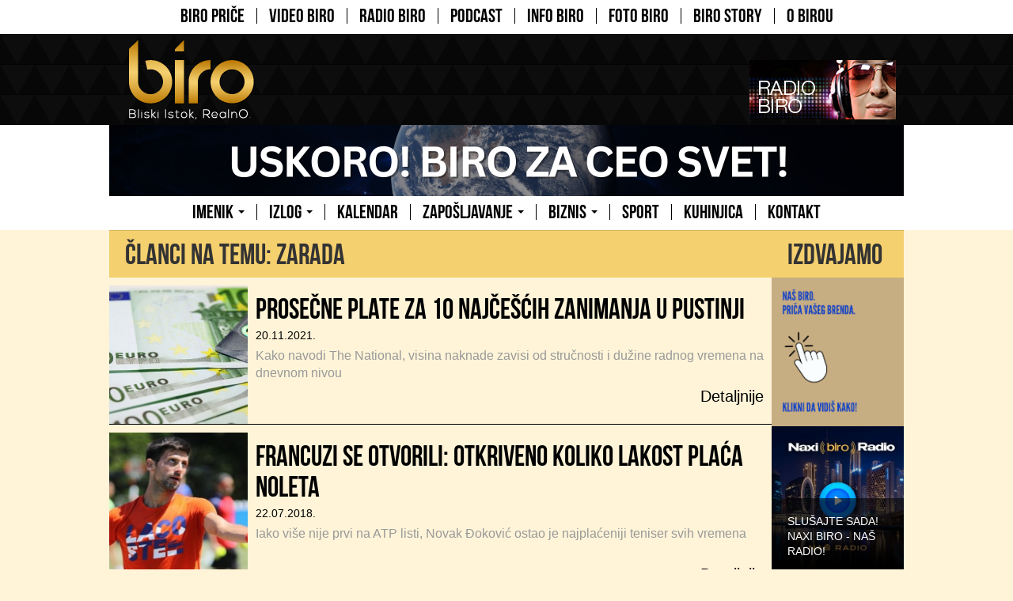

--- FILE ---
content_type: text/html; charset=UTF-8
request_url: https://www.nasbiro.com/teme/zarada
body_size: 33007
content:
<!DOCTYPE html>
<!--[if lt IE 7]> <html lang="sr_RS" class="lt-ie9 lt-ie8 lt-ie7"> <![endif]-->
<!--[if IE 7]> <html lang="sr_RS" class="lt-ie9 lt-ie8"> <![endif]-->
<!--[if IE 8]> <html lang="sr_RS" class="lt-ie9"> <![endif]-->
<!--[if gt IE 8]><!--> <html lang="sr_RS"> <!--<![endif]-->
<head>
	<meta charset="utf-8">
	<meta http-equiv="X-UA-Compatible" content="IE=edge,chrome=1">

	<meta content="True" name="HandheldFriendly">
	<meta name="viewport" content="width=device-width,initial-scale=1">

	<title>BIRO &ndash; &bdquo;Bliski Istok RealnO</title>
	<meta name="description" content="BIRO &ndash; &bdquo;Bliski Istok RealnO&ldquo; je informativno-zabavno-poslovni web portal, namenjen dijaspori sa ex-Yu prostora na Bliskom Istoku, koji objedinjuje vi&scaron;e medijskih kanala preko kojih će komunicirati sa svojom publikom (tekstovi, video, internet radio&hellip;)">

	<meta name="csrf-token" content="WYCEUqq1LZVP15RH9KyX7DngXS0rGiOVycOHp0zM">

	
	<meta property="og:site_name" content="BIRO – „Bliski Istok RealnO">
	<meta property="og:type" content="website">
	<meta property="og:locale" content="sr_RS">
	<meta property="og:title" content="BIRO – „Bliski Istok RealnO">
	<meta property="og:description" content="BIRO – „Bliski Istok RealnO“ je informativno-zabavno-poslovni web portal, namenjen dijaspori sa ex-Yu prostora na Bliskom Istoku, koji objedinjuje više medijskih kanala preko kojih će komunicirati sa svojom publikom (tekstovi, video, internet radio…)">
	<meta property="og:image" content="https://www.nasbiro.com/images/default/og.png">
	<meta property="fb:app_id" content="443977932418479">
	<link rel="apple-touch-icon" sizes="57x57" href="/apple-touch-icon-57x57.png">
<link rel="apple-touch-icon" sizes="60x60" href="/apple-touch-icon-60x60.png">
<link rel="apple-touch-icon" sizes="72x72" href="/apple-touch-icon-72x72.png">
<link rel="apple-touch-icon" sizes="76x76" href="/apple-touch-icon-76x76.png">
<link rel="apple-touch-icon" sizes="114x114" href="/apple-touch-icon-114x114.png">
<link rel="apple-touch-icon" sizes="120x120" href="/apple-touch-icon-120x120.png">
<link rel="apple-touch-icon" sizes="144x144" href="/apple-touch-icon-144x144.png">
<link rel="apple-touch-icon" sizes="152x152" href="/apple-touch-icon-152x152.png">
<link rel="apple-touch-icon" sizes="180x180" href="/apple-touch-icon-180x180.png">
<link rel="icon" type="image/png" href="/favicon-32x32.png" sizes="32x32">
<link rel="icon" type="image/png" href="/android-chrome-192x192.png" sizes="192x192">
<link rel="icon" type="image/png" href="/favicon-96x96.png" sizes="96x96">
<link rel="icon" type="image/png" href="/favicon-16x16.png" sizes="16x16">
<link rel="manifest" href="/manifest.json">
<meta name="msapplication-TileColor" content="#da532c">
<meta name="msapplication-TileImage" content="/mstile-144x144.png">
<meta name="theme-color" content="#ffffff">

	<link media="all" type="text/css" rel="stylesheet" href="https://ajax.googleapis.com/ajax/libs/jqueryui/1.11.2/themes/smoothness/jquery-ui.min.css">
<link media="all" type="text/css" rel="stylesheet" href="https://www.nasbiro.com/styles/front.1606771159.css">
<script src="https://cdn.polyfill.io/v1/polyfill.min.js"></script>
<script>
  (function(i,s,o,g,r,a,m){i['GoogleAnalyticsObject']=r;i[r]=i[r]||function(){
  (i[r].q=i[r].q||[]).push(arguments)},i[r].l=1*new Date();a=s.createElement(o),
  m=s.getElementsByTagName(o)[0];a.async=1;a.src=g;m.parentNode.insertBefore(a,m)
  })(window,document,'script','//www.google-analytics.com/analytics.js','ga');

  ga('create', 'UA-59741937-1', 'auto');
  ga('send', 'pageview');
</script>

</head>
<body class="" data-page="" data-spy="scroll" data-target=".navbar">

<noscript class="noscript noscript--bottom">
	Well that&#039;s a shame - it seems that your browser is blocking scripts from executing. In order to access this website, please allow script execution in your browser. Thank you for understanding!
</noscript>

<div id="fb-root"></div>
<script>
			window.fbAsyncInit = function() {
			FB.init({"appId":"443977932418479","version":"v2.3","cookie":false,"status":false,"xfbml":true,"frictionlessRequests":false});
		};
	
	(function(d, s, id){
		var js, fjs = d.getElementsByTagName(s)[0];
		if (d.getElementById(id)) {return;}
		js = d.createElement(s); js.id = id;
		js.src = "//connect.facebook.net/en_US/sdk.js";
		fjs.parentNode.insertBefore(js, fjs);
	}(document, 'script', 'facebook-jssdk'));
</script>
<script type="text/javascript">
	window.___gcfg = {
		lang: 'en-US'
	};

	(function() {
		var po = document.createElement('script'); po.type = 'text/javascript'; po.async = true;
		po.src = 'https://apis.google.com/js/plusone.js';
		var s = document.getElementsByTagName('script')[0]; s.parentNode.insertBefore(po, s);
	})();
</script>
<script>!function(d,s,id){var js,fjs=d.getElementsByTagName(s)[0],p=/^http:/.test(d.location)?'http':'https';if(!d.getElementById(id)){js=d.createElement(s);js.id=id;js.src=p+'://platform.twitter.com/widgets.js';fjs.parentNode.insertBefore(js,fjs);}}(document, 'script', 'twitter-wjs');</script>

	<header class="header">

	<nav class="navbar navbar-default" role="navigation">
	<div class="navbar-header">
		<button type="button" class="navbar-toggle" data-toggle="collapse" data-target=".navbarTop">
			<span class="sr-only">Toggle navigation</span>
			<span class="icon-bar"></span>
			<span class="icon-bar"></span>
			<span class="icon-bar"></span>
		</button>
	</div>

		
	<div class="collapse navbar-collapse navbarTop">
		<ul class="nav navbar-nav">
											<li class="navbar-nav-links-item">
					<a href="https://www.nasbiro.com/biro-price" class="">
						BIRO PRIČE
					</a>
				</li>
											<li class="navbar-nav-links-item">
					<a href="https://www.nasbiro.com/video-biro" class="">
						VIDEO BIRO
					</a>
				</li>
											<li class="navbar-nav-links-item">
					<a href="https://www.nasbiro.com/radio-biro" class="">
						RADIO BIRO
					</a>
				</li>
											<li class="navbar-nav-links-item">
					<a href="https://www.nasbiro.com/podcast" class="">
						PODCAST
					</a>
				</li>
											<li class="navbar-nav-links-item">
					<a href="https://www.nasbiro.com/info-biro" class="">
						INFO BIRO
					</a>
				</li>
											<li class="navbar-nav-links-item">
					<a href="https://www.nasbiro.com/foto-biro" class="">
						FOTO BIRO
					</a>
				</li>
											<li class="navbar-nav-links-item">
					<a href="https://www.nasbiro.com/biro-story" class="">
						Biro Story
					</a>
				</li>
											<li class="navbar-nav-links-item">
					<a href="https://www.nasbiro.com/o-birou" class="">
						O BIROU
					</a>
				</li>
					</ul>
	</div>
</nav>




		<div class="header-radioBiro">
		<div class="container header-radioBiro-container">
			<a href="/" class="header-logo">
				<img src="/images/header/logo.png" alt="">
			</a>

			<a href="/radio-biro/slusajte-radio-biro" width="159" height="101" class="header-radioBiroLink">
				<img class="header-radioBiroLink-image" src="/images/header/radio-biro.jpg" alt="">
			</a>
		</div>
	</div>
	
		<div class="container">
		<div class="row">
			<a href="" >
		<img class="headerAdImage" src="/images/upload/Banner/1761149281.033ee/main/header.png" alt="Home header banner">
	</a>
		</div>
	</div>
	
	<nav class="navbar navbar-default" role="navigation">
	<div class="navbar-header">
		<button type="button" class="navbar-toggle" data-toggle="collapse" data-target=".navbarBottom">
			<span class="sr-only">Toggle navigation</span>
			<span class="icon-bar"></span>
			<span class="icon-bar"></span>
			<span class="icon-bar"></span>
		</button>
	</div>

	
	<div class="collapse navbar-collapse navbarBottom">
		<ul class="nav navbar-nav">
											<li class="navbar-nav-links-item  dropdown">
											<a href="https://www.nasbiro.com/imenik" class="dropdown-toggle">
							IMENIK
							<b class="caret"></b>
						</a>
																<ul class="dropdown-menu">
															<li>
									<a href="https://www.nasbiro.com/imenik/stomatoloske-ordinacije">
										STOMATOLOŠKE ORDINACIJE
									</a>
								</li>
															<li>
									<a href="https://www.nasbiro.com/imenik/turisticke-usluge">
										TURISTIČKE USLUGE
									</a>
								</li>
															<li>
									<a href="https://www.nasbiro.com/imenik/lekarske-ordinacije">
										LEKARSKE ORDINACIJE
									</a>
								</li>
															<li>
									<a href="https://www.nasbiro.com/imenik/nekretnine">
										Nekretnine
									</a>
								</li>
															<li>
									<a href="https://www.nasbiro.com/imenik/majstori">
										MAJSTORI
									</a>
								</li>
															<li>
									<a href="https://www.nasbiro.com/imenik/veterinarske-ordinacije">
										VETERINARSKE ORDINACIJE
									</a>
								</li>
															<li>
									<a href="https://www.nasbiro.com/imenik/kozmeticke-usluge">
										KOZMETIČKE USLUGE
									</a>
								</li>
															<li>
									<a href="https://www.nasbiro.com/imenik/pravne-usluge">
										PRAVNE USLUGE
									</a>
								</li>
													</ul>
									</li>
											<li class="navbar-nav-links-item  dropdown">
											<a href="https://www.nasbiro.com/izlog" class="dropdown-toggle">
							IZLOG
							<b class="caret"></b>
						</a>
																<ul class="dropdown-menu">
															<li>
									<a href="https://www.nasbiro.com/izlog/ambasade">
										AMBASADE
									</a>
								</li>
															<li>
									<a href="https://www.nasbiro.com/izlog/media-advertising">
										MEDIA / ADVERTISING
									</a>
								</li>
															<li>
									<a href="https://www.nasbiro.com/izlog/trgovina-i-usluge">
										TRGOVINA I USLUGE
									</a>
								</li>
															<li>
									<a href="https://www.nasbiro.com/izlog/gradjevina">
										GRAĐEVINA
									</a>
								</li>
															<li>
									<a href="https://www.nasbiro.com/izlog/obrazovanje">
										OBRAZOVANJE
									</a>
								</li>
															<li>
									<a href="https://www.nasbiro.com/izlog/fitness-wellness">
										FITNESS / WELLNESS
									</a>
								</li>
															<li>
									<a href="https://www.nasbiro.com/izlog/zdravstvo">
										ZDRAVSTVO
									</a>
								</li>
													</ul>
									</li>
											<li class="navbar-nav-links-item  ">
											<a href="https://www.nasbiro.com/kalendar">
							KALENDAR
						</a>
														</li>
											<li class="navbar-nav-links-item  dropdown">
											<a href="https://www.nasbiro.com/zaposljavanje" class="dropdown-toggle">
							ZAPOŠLJAVANJE
							<b class="caret"></b>
						</a>
																<ul class="dropdown-menu">
															<li>
									<a href="https://www.nasbiro.com/zaposljavanje/saveti">
										SAVETI
									</a>
								</li>
															<li>
									<a href="https://www.nasbiro.com/zaposljavanje/oglasi">
										OGLASI
									</a>
								</li>
															<li>
									<a href="https://www.nasbiro.com/zaposljavanje/freelance">
										FREELANCE
									</a>
								</li>
													</ul>
									</li>
											<li class="navbar-nav-links-item  dropdown">
											<a href="https://www.nasbiro.com/biznis" class="dropdown-toggle">
							BIZNIS
							<b class="caret"></b>
						</a>
																<ul class="dropdown-menu">
															<li>
									<a href="https://www.nasbiro.com/biznis/otvaranje-kompanije">
										OTVARANJE KOMPANIJE
									</a>
								</li>
															<li>
									<a href="https://www.nasbiro.com/biznis/trgovina-usluge">
										TRGOVINA / USLUGE
									</a>
								</li>
															<li>
									<a href="https://www.nasbiro.com/biznis/investicije">
										INVESTICIJE
									</a>
								</li>
													</ul>
									</li>
											<li class="navbar-nav-links-item  ">
											<a href="https://www.nasbiro.com/sport">
							SPORT
						</a>
														</li>
											<li class="navbar-nav-links-item  ">
											<a href="https://www.nasbiro.com/biro-recepti">
							KUHINJICA
						</a>
														</li>
											<li class="navbar-nav-links-item  ">
											<a href="https://www.nasbiro.com/kontakt">
							KONTAKT
						</a>
														</li>
					</ul>
	</div>
</nav>

</header>
		<div class="container">
		<div class="listingArticle-row">
			<div class="listingArticles">
				<header class="sectionTitle">
					<h1>Članci na temu: zarada </h1>
				</header>
																											<article class="listingArticle">
							<a href="https://www.nasbiro.com/biro-price/prosecne-plate-za-10-najcescih-zanimanja-u-pustinji" class="listingArticle-link">
								<img class="listingArticle-image" src="https://www.nasbiro.com/images/upload/Article/1637394311.33d39/main/thumbnail.jpg" alt="​Prosečne plate za 10 najče&scaron;ćih zanimanja u pustinji" width="345" height="345">
								<h1 class="listingArticle-title">​Prosečne plate za 10 najče&scaron;ćih zanimanja u pustinji</h1>
								<time
									class="listingArticle-publishedDate"
									datetime="2021-11-20T08:39:00+01:00"
								>
									20.11.2021.
								</time>
								<div class="listingArticle-lead">
									<p>Kako navodi The National, visina naknade zavisi od stručnosti i dužine radnog vremena na dnevnom nivou</p>
								</div>
								<span class="listingArticle--readMore">Detaljnije</span>
							</a>
						</article>
																													<article class="listingArticle">
							<a href="https://www.nasbiro.com/sport/francuzi-se-otvorili-otkriveno-koliko-lakost-placa-noleta" class="listingArticle-link">
								<img class="listingArticle-image" src="https://www.nasbiro.com/images/upload/Article/1532261670.b9888/main/thumbnail.jpg" alt="Francuzi se otvorili: Otkriveno koliko LAKOST plaća Noleta" width="345" height="345">
								<h1 class="listingArticle-title">Francuzi se otvorili: Otkriveno koliko LAKOST plaća Noleta</h1>
								<time
									class="listingArticle-publishedDate"
									datetime="2018-07-22T14:06:00+02:00"
								>
									22.07.2018.
								</time>
								<div class="listingArticle-lead">
									<p style="text-align: justify;">Iako više nije prvi na ATP listi, Novak Đoković ostao je najplaćeniji teniser svih
vremena</p>
								</div>
								<span class="listingArticle--readMore">Detaljnije</span>
							</a>
						</article>
																													<article class="listingArticle">
							<a href="https://www.nasbiro.com/podcast/podcast-nas-biro-kako-je-zeka-za-10-minuta-zaradio-50000-eur" class="listingArticle-link">
								<img class="listingArticle-image" src="https://www.nasbiro.com/images/upload/Article/1521454066.ec627/main/thumbnail.jpg" alt="Podcast Na&scaron; Biro: Kako je Zeka za 10 minuta zaradio 50.000 &euro;" width="345" height="345">
								<h1 class="listingArticle-title">Podcast Na&scaron; Biro: Kako je Zeka za 10 minuta zaradio 50.000 &euro;</h1>
								<time
									class="listingArticle-publishedDate"
									datetime="2018-03-19T10:53:00+01:00"
								>
									19.03.2018.
								</time>
								<div class="listingArticle-lead">
									<p style="text-align: justify;">Do velikih para nikad nije bilo lakše doći nego danas ;)</p>
								</div>
								<span class="listingArticle--readMore">Detaljnije</span>
							</a>
						</article>
																													<article class="listingArticle">
							<a href="https://www.nasbiro.com/podcast/podcast-nas-biro-istina-o-emiratima-i-parama-12122017" class="listingArticle-link">
								<img class="listingArticle-image" src="https://www.nasbiro.com/images/upload/Article/1513157170.d0d00/main/thumbnail.jpg" alt="PODCAST Na&scaron; Biro: Istina o Emiratima i parama &ndash; 12.12.2017." width="345" height="345">
								<h1 class="listingArticle-title">PODCAST Na&scaron; Biro: Istina o Emiratima i parama &ndash; 12.12.2017.</h1>
								<time
									class="listingArticle-publishedDate"
									datetime="2017-12-12T10:20:00+01:00"
								>
									12.12.2017.
								</time>
								<div class="listingArticle-lead">
									<p>Pravo u metu!</p>
								</div>
								<span class="listingArticle--readMore">Detaljnije</span>
							</a>
						</article>
																													<article class="listingArticle">
							<a href="https://www.nasbiro.com/biro-price/razmisljate-o-preseljenju-evo-gde-cete-najvise-zaraditi" class="listingArticle-link">
								<img class="listingArticle-image" src="https://www.nasbiro.com/images/upload/Article/1547209377.f8bdc/main/thumbnail.jpg" alt="Razmi&scaron;ljate o preseljenju? Evo gde ćete najvi&scaron;e zaraditi" width="345" height="345">
								<h1 class="listingArticle-title">Razmi&scaron;ljate o preseljenju? Evo gde ćete najvi&scaron;e zaraditi</h1>
								<time
									class="listingArticle-publishedDate"
									datetime="2019-01-11T13:16:00+01:00"
								>
									11.01.2019.
								</time>
								<div class="listingArticle-lead">
									<p>Najbolje države za iseljavanje više nisu na američkom i azijskom kontinentu, već u Evropi
i na Bliskom istoku</p>
								</div>
								<span class="listingArticle--readMore">Detaljnije</span>
							</a>
						</article>
																													<article class="listingArticle">
							<a href="https://www.nasbiro.com/biro-price/zvanicno-koliko-stranci-mogu-da-zarade-u-emiratima" class="listingArticle-link">
								<img class="listingArticle-image" src="https://www.nasbiro.com/images/upload/Article/1539275414.b87ca/main/thumbnail.jpg" alt="Zvanično: Koliko stranci mogu da zarade u Emiratima" width="345" height="345">
								<h1 class="listingArticle-title">Zvanično: Koliko stranci mogu da zarade u Emiratima</h1>
								<time
									class="listingArticle-publishedDate"
									datetime="2018-10-11T18:18:00+02:00"
								>
									11.10.2018.
								</time>
								<div class="listingArticle-lead">
									<p>Rezultati najnovijeg istraživanja jasno pokazuju zbog čega je jagma za preseljenjem u zemlje Bliskog istoka iz godine u godinu sve veća</p>
								</div>
								<span class="listingArticle--readMore">Detaljnije</span>
							</a>
						</article>
																													<article class="listingArticle">
							<a href="https://www.nasbiro.com/biro-price/mikrokosmos-u-dubaiju-dobra-vest-za-turiste-u-tranzitu" class="listingArticle-link">
								<img class="listingArticle-image" src="https://www.nasbiro.com/images/upload/Article/1520443171.649aa/main/thumbnail.jpg" alt="Mikrokosmos u Dubaiju: Dobra vest za turiste u tranzitu" width="345" height="345">
								<h1 class="listingArticle-title">Mikrokosmos u Dubaiju: Dobra vest za turiste u tranzitu</h1>
								<time
									class="listingArticle-publishedDate"
									datetime="2018-03-07T18:04:00+01:00"
								>
									07.03.2018.
								</time>
								<div class="listingArticle-lead">
									<p>Nema više čekanja na aerodromu</p>
								</div>
								<span class="listingArticle--readMore">Detaljnije</span>
							</a>
						</article>
																													<article class="listingArticle">
							<a href="https://www.nasbiro.com/biro-price/top-10-najbolje-placenih-poslova-u-emiratima" class="listingArticle-link">
								<img class="listingArticle-image" src="https://www.nasbiro.com/images/upload/Article/1478363595.6cb71/main/thumbnail.jpg" alt="Top 10 najbolje plaćenih poslova u Emiratima" width="345" height="345">
								<h1 class="listingArticle-title">Top 10 najbolje plaćenih poslova u Emiratima</h1>
								<time
									class="listingArticle-publishedDate"
									datetime="2016-11-05T17:08:00+01:00"
								>
									05.11.2016.
								</time>
								<div class="listingArticle-lead">
									<p style="text-align: justify;">Visoko obrazovanje i zavidno iskustvo obezbeđuju dobar život na Bliskom Istoku</p>
								</div>
								<span class="listingArticle--readMore">Detaljnije</span>
							</a>
						</article>
																													<article class="listingArticle">
							<a href="https://www.nasbiro.com/biro-price/dolce-vita-za-top-menadzment-prosecne-plate-u-emiratima" class="listingArticle-link">
								<img class="listingArticle-image" src="https://www.nasbiro.com/images/upload/Article/1445174865.69fbe/main/thumbnail.jpg" alt="Dolče vita za top menadžment: Prosečne plate u Emiratima" width="345" height="345">
								<h1 class="listingArticle-title">Dolče vita za top menadžment: Prosečne plate u Emiratima</h1>
								<time
									class="listingArticle-publishedDate"
									datetime="2015-10-18T13:10:00+02:00"
								>
									18.10.2015.
								</time>
								<div class="listingArticle-lead">
									<p>Mnogima će se od ovih cifara zavrteti u glavi!</p>
								</div>
								<span class="listingArticle--readMore">Detaljnije</span>
							</a>
						</article>
																													<article class="listingArticle">
							<a href="https://www.nasbiro.com/zaposljavanje/oglasi/oglas-potrebni-montazeri" class="listingArticle-link">
								<img class="listingArticle-image" src="https://www.nasbiro.com/images/upload/Article/1460327340.a7527/main/thumbnail.jpeg" alt="Oglas: Potrebni montažeri" width="345" height="345">
								<h1 class="listingArticle-title">Oglas: Potrebni montažeri</h1>
								<time
									class="listingArticle-publishedDate"
									datetime="2016-04-11T00:08:00+02:00"
								>
									11.04.2016.
								</time>
								<div class="listingArticle-lead">
									<p>Ne propustite odličnu priliku!</p>
								</div>
								<span class="listingArticle--readMore">Detaljnije</span>
							</a>
						</article>
																													<article class="listingArticle">
							<a href="https://www.nasbiro.com/biznis/investicije/srbija-raj-za-strane-investitore" class="listingArticle-link">
								<img class="listingArticle-image" src="https://www.nasbiro.com/images/upload/Article/1425749702.d9787/main/thumbnail.jpg" alt="Srbija - raj za strane investitore" width="345" height="345">
								<h1 class="listingArticle-title">Srbija - raj za strane investitore</h1>
								<time
									class="listingArticle-publishedDate"
									datetime="2015-03-07T18:04:00+01:00"
								>
									07.03.2015.
								</time>
								<div class="listingArticle-lead">
									<p>Kompanije iz Emirata imaju mnogo razloga da odaberu Srbiju za plasman svojih investicija.</p>
								</div>
								<span class="listingArticle--readMore">Detaljnije</span>
							</a>
						</article>
																													<article class="listingArticle">
							<a href="https://www.nasbiro.com/zaposljavanje/oglasi/ne-propustite-zaposlite-se-u-avio-kompaniji-etihad" class="listingArticle-link">
								<img class="listingArticle-image" src="https://www.nasbiro.com/images/upload/Article/1426711521.07bb0/main/thumbnail.jpg" alt="NE PROPUSTITE: Zaposlite se u avio-kompaniji Etihad" width="345" height="345">
								<h1 class="listingArticle-title">NE PROPUSTITE: Zaposlite se u avio-kompaniji Etihad</h1>
								<time
									class="listingArticle-publishedDate"
									datetime="2015-03-18T21:32:00+01:00"
								>
									18.03.2015.
								</time>
								<div class="listingArticle-lead">
									<p>Etihad je najavio dva kastinga za zaposlenje u Abu Dabiju i jedan u Beogradu</p>
								</div>
								<span class="listingArticle--readMore">Detaljnije</span>
							</a>
						</article>
																													<article class="listingArticle">
							<a href="https://www.nasbiro.com/zaposljavanje/freelance/radite-od-kuce-zaradjujte-na-bliskom-istoku" class="listingArticle-link">
								<img class="listingArticle-image" src="https://www.nasbiro.com/images/upload/Article/1425713685.73eb9/main/thumbnail.jpg" alt="Radite od kuće, zarađujte na Bliskom Istoku!" width="345" height="345">
								<h1 class="listingArticle-title">Radite od kuće, zarađujte na Bliskom Istoku!</h1>
								<time
									class="listingArticle-publishedDate"
									datetime="2015-03-07T08:22:00+01:00"
								>
									07.03.2015.
								</time>
								<div class="listingArticle-lead">
									<p>Ako ste "slobodan umetnik" koji živi na prostorima ex-Yu, ponudite svoje usluge preko BIROA!</p>
								</div>
								<span class="listingArticle--readMore">Detaljnije</span>
							</a>
						</article>
															
			</div>

						<div class="col-md-2 col-sm-4 popularWidget">
				<div class="popularWidget-selected">
	<header class="sectionTitle">
		<h1>Izdvajamo</h1>
	</header>
	
	<div class="popularWidget-banners">
		<a href="https://www.nasbiro.com/biro-price/prica-jaca-od-posta-zasto-brendovi-biraju-nas-biro" target='_blank'>
		<img class="" src="/images/upload/Banner/1759302326.7e9a5/main/sidebar_top.png" alt="Home sidebar top">
	</a>
	</div>
	
							<div class="popularWidget-selected-article">
			<a href="https://www.nasbiro.com/radio-biro/slusajte-radio-biro">
				<img src="https://www.nasbiro.com/images/upload/Article/1766404684.30ac9/main/thumbnail.jpg" width="360" height="405" alt="">
				<div class="popularWidget-selected-article-lead">SLU&Scaron;AJTE SADA! NAXI BIRO - NA&Scaron; RADIO!</div>
			</a>
		</div>
	
	
	<div class="popularWidget-banners">
		<a href="https://www.instagram.com/nas.biro/" target='_blank'>
		<img class="" src="/images/upload/Banner/1759304451.4e561/main/sidebar.png" alt="Home sidebar banner">
	</a>
	</div>
	</div>
				<div class="popularWidget-selected">
	<header class="sectionTitle">
		<h1>Najčitanije</h1>
	</header>

									<div class="popularWidget-selected-article">
				<a href="https://www.nasbiro.com/radio-biro/slusajte-radio-biro">
					<img src="https://www.nasbiro.com/images/upload/Article/1766404684.30ac9/main/thumbnail.jpg" width="360" height="405" alt="">
					<div class="popularWidget-selected-article-lead">SLU&Scaron;AJTE SADA! NAXI BIRO - NA&Scaron; RADIO!</div>
				</a>
			</div>
								<div class="popularWidget-selected-article">
				<a href="https://www.nasbiro.com/biro-price/dok-svi-slave-oni-planiraju-3-pametne-navike-bogatih-za-pocetak-godine">
					<img src="https://www.nasbiro.com/images/upload/Article/1767089312.50721/main/thumbnail.jpg" width="360" height="405" alt="">
					<div class="popularWidget-selected-article-lead">Dok svi slave, oni planiraju: 3 pametne navike bogatih za početak godine</div>
				</a>
			</div>
			
</div>
			</div>
			
		</div>
</div>
	<footer class="footer">
	<div class="container">
		<div class="row">
			<div class="col-md-4 footer-nav">
				<h1 class="footer-category-title">Medijski biro</h1>
																						<ul>
								<li class="footer-nav-category-link">
																		<a href="https://www.nasbiro.com/biro-price">
										BIRO PRIČE
									</a>
								</li>
							</ul>
																								<ul>
								<li class="footer-nav-category-link">
																		<a href="https://www.nasbiro.com/video-biro">
										VIDEO BIRO
									</a>
								</li>
							</ul>
																								<ul>
								<li class="footer-nav-category-link">
																		<a href="https://www.nasbiro.com/radio-biro">
										RADIO BIRO
									</a>
								</li>
							</ul>
																								<ul>
								<li class="footer-nav-category-link">
																		<a href="https://www.nasbiro.com/podcast">
										PODCAST
									</a>
								</li>
							</ul>
																								<ul>
								<li class="footer-nav-category-link">
																		<a href="https://www.nasbiro.com/info-biro">
										INFO BIRO
									</a>
								</li>
							</ul>
																								<ul>
								<li class="footer-nav-category-link">
																		<a href="https://www.nasbiro.com/foto-biro">
										FOTO BIRO
									</a>
								</li>
							</ul>
																								<ul>
								<li class="footer-nav-category-link">
																		<a href="https://www.nasbiro.com/biro-story">
										Biro Story
									</a>
								</li>
							</ul>
																								<ul>
								<li class="footer-nav-category-link">
																		<a href="https://www.nasbiro.com/o-birou">
										O BIROU
									</a>
								</li>
							</ul>
																																																																																																																																											</div>
			<div class="col-md-4 footer-nav">
				<h1 class="footer-category-title">Biro sekcije</h1>
																																																																																																														<ul>
								<li class="footer-nav-category-link">
																		<a href="https://www.nasbiro.com/imenik">
										IMENIK
									</a>
								</li>
							</ul>
																								<ul>
								<li class="footer-nav-category-link">
																		<a href="https://www.nasbiro.com/izlog">
										IZLOG
									</a>
								</li>
							</ul>
																																			<ul>
								<li class="footer-nav-category-link">
																		<a href="https://www.nasbiro.com/kalendar">
										KALENDAR
									</a>
								</li>
							</ul>
																								<ul>
								<li class="footer-nav-category-link">
																		<a href="https://www.nasbiro.com/zaposljavanje">
										ZAPO&Scaron;LJAVANJE
									</a>
								</li>
							</ul>
																								<ul>
								<li class="footer-nav-category-link">
																		<a href="https://www.nasbiro.com/biznis">
										BIZNIS
									</a>
								</li>
							</ul>
																								<ul>
								<li class="footer-nav-category-link">
																		<a href="https://www.nasbiro.com/sport">
										SPORT
									</a>
								</li>
							</ul>
																																			<ul>
								<li class="footer-nav-category-link">
																		<a href="https://www.nasbiro.com/biro-recepti">
										KUHINJICA
									</a>
								</li>
							</ul>
																								<ul>
								<li class="footer-nav-category-link">
																		<a href="https://www.nasbiro.com/kontakt">
										KONTAKT
									</a>
								</li>
							</ul>
																													</div>
			<div class="col-md-4 footer-newsletter">
				<h1 class="footer-category-title">Newsletter</h1>
				<form method="POST" action="https://www.nasbiro.com/api/v1/mailchimp-subscriptions" accept-charset="UTF-8" class="newsletterForm"><input name="_token" type="hidden" value="WYCEUqq1LZVP15RH9KyX7DngXS0rGiOVycOHp0zM">
				<div class="form-group">
					<label for="email">Email</label>
					<input class="form-control form-control--newsletterEmail" required="required" name="email" type="email" id="email">
				</div>

				
				<div class="form-group">
					<button class="btn btn-default btn--submit btn--newsletter" type="submit" data-loading-text="&Scaron;alje se...">Pošalji</button>
				</div>

							</form>
								<div id="followingBallsG" class="loadingForm">
	<div class="followingBallsG followingBallsG--1">
	</div>
	<div class="followingBallsG followingBallsG--2">
	</div>
	<div class="followingBallsG followingBallsG--3">
	</div>
	<div class="followingBallsG followingBallsG--4">
	</div>
</div>
				
				<div class="newsletterMessage"></div>
			</div>
		</div>
	</div>
	<div class="footer-copy">
		<small>©2019 Naš BIRO</small>
		<small><a href="/privacy-policy">Privacy Policy</a></small>
	</div>
</footer>

<script src="https://ajax.googleapis.com/ajax/libs/jquery/2.1.3/jquery.min.js"></script>
<script src="https://maps.googleapis.com/maps/api/js"></script>
<script src="https://ajax.googleapis.com/ajax/libs/jqueryui/1.11.2/jquery-ui.min.js"></script>
<script src="https://www.nasbiro.com/scripts/plugins.front.min.1606771159.js"></script>
<script src="https://www.nasbiro.com/scripts/front.min.1606771159.js"></script>
<script>(function() {
  var _fbq = window._fbq || (window._fbq = []);
  if (!_fbq.loaded) {
    var fbds = document.createElement('script');
    fbds.async = true;
    fbds.src = '//connect.facebook.net/en_US/fbds.js';
    var s = document.getElementsByTagName('script')[0];
    s.parentNode.insertBefore(fbds, s);
    _fbq.loaded = true;
  }
  _fbq.push(['addPixelId', '835171403214316']);
})();
window._fbq = window._fbq || [];
window._fbq.push(['track', 'PixelInitialized', {}]);
</script>
<noscript><img height="1" width="1" alt="" style="display:none" src="https://www.facebook.com/tr?id=835171403214316&amp;ev=PixelInitialized" /></noscript>
<div style="display: none">
	<script type="text/javascript">
	/* <![CDATA[ */
	var google_conversion_id = 956841875;
	var google_custom_params = window.google_tag_params;
	var google_remarketing_only = true;
	/* ]]> */
	</script>
	<script type="text/javascript" src="//www.googleadservices.com/pagead/conversion.js">
	</script>
	<noscript>
	<div style="display:inline;">
	<img height="1" width="1" style="border-style:none;" alt="" src="//googleads.g.doubleclick.net/pagead/viewthroughconversion/956841875/?value=0&amp;guid=ON&amp;script=0"/>
	</div>
	</noscript>
</div>


</body>
</html>


--- FILE ---
content_type: application/javascript
request_url: https://www.nasbiro.com/scripts/plugins.front.min.1606771159.js
body_size: 82357
content:
if(Array.prototype.filter||(Array.prototype.filter=function(t){"use strict";if(void 0===this||null===this)throw new TypeError;var e=Object(this),i=e.length>>>0;if("function"!=typeof t)throw new TypeError;for(var n=[],o=arguments.length>=2?arguments[1]:void 0,s=0;i>s;s++)if(s in e){var a=e[s];t.call(o,a,s,e)&&n.push(a)}return n}),Array.prototype.forEach||(Array.prototype.forEach=function(t,e){var i,n;if(null==this)throw new TypeError("this is null or not defined");var o=Object(this),s=o.length>>>0;if("[object Function]"!=={}.toString.call(t))throw new TypeError(t+" is not a function");for(e&&(i=e),n=0;s>n;){var a;Object.prototype.hasOwnProperty.call(o,n)&&(a=o[n],t.call(i,a,n,o)),n++}}),"function"!=typeof Array.prototype.reduce&&(Array.prototype.reduce=function(t,e){"use strict";if(null===this||"undefined"==typeof this)throw new TypeError("Array.prototype.reduce called on null or undefined");if("function"!=typeof t)throw new TypeError(t+" is not a function");var i,n,o=this.length>>>0,s=!1;for(1<arguments.length&&(n=e,s=!0),i=0;o>i;++i)this.hasOwnProperty(i)&&(s?n=t(n,this[i],i,this):(n=this[i],s=!0));if(!s)throw new TypeError("Reduce of empty array with no initial value");return n}),function(){if("undefined"!=typeof Event&&(Event.prototype.preventDefault||(Event.prototype.preventDefault=function(){this.returnValue=!1}),Event.prototype.stopPropagation||(Event.prototype.stopPropagation=function(){this.cancelBubble=!0}),!Element.prototype.addEventListener)){var t=[],e=function(e,i){var n=this,o=function(t){t.target=t.srcElement,t.currentTarget=n,i.handleEvent?i.handleEvent(t):i.call(n,t)};if("DOMContentLoaded"==e){var s=function(t){"complete"==document.readyState&&o(t)};if(document.attachEvent("onreadystatechange",s),t.push({object:this,type:e,listener:i,wrapper:s}),"complete"==document.readyState){var a=new Event;a.srcElement=window,s(a)}}else this.attachEvent("on"+e,o),t.push({object:this,type:e,listener:i,wrapper:o})},i=function(e,i){for(var n=0;n<t.length;){var o=t[n];if(o.object==this&&o.type==e&&o.listener==i){"DOMContentLoaded"==e?this.detachEvent("onreadystatechange",o.wrapper):this.detachEvent("on"+e,o.wrapper);break}++n}};Element.prototype.addEventListener=e,Element.prototype.removeEventListener=i,HTMLDocument&&(HTMLDocument.prototype.addEventListener=e,HTMLDocument.prototype.removeEventListener=i),Window&&(Window.prototype.addEventListener=e,Window.prototype.removeEventListener=i)}}(),document.all&&!window.setTimeout.isPolyfill){var __nativeST__=window.setTimeout;window.setTimeout=function(t,e){var i=Array.prototype.slice.call(arguments,2);return __nativeST__(t instanceof Function?function(){t.apply(null,i)}:t,e)},window.setTimeout.isPolyfill=!0}if(document.all&&!window.setInterval.isPolyfill){var __nativeSI__=window.setInterval;window.setInterval=function(t,e){var i=Array.prototype.slice.call(arguments,2);return __nativeSI__(t instanceof Function?function(){t.apply(null,i)}:t,e)},window.setInterval.isPolyfill=!0}String.prototype.contains||(String.prototype.contains=function(){return-1!==String.prototype.indexOf.apply(this,arguments)}),String.prototype.startsWith||Object.defineProperty(String.prototype,"startsWith",{enumerable:!1,configurable:!1,writable:!1,value:function(t,e){return e=e||0,this.lastIndexOf(t,e)===e}}),jQuery&&jQuery("noscript").hide(),String.prototype.lpad=function(t,e){for(var i=this;i.length<e;)i=t+i;return i.slice(-e)},String.prototype.toInteger=function(){return parseInt(this,10)},String.prototype.rtrim=function(t){var e;return t=t?(t+"").replace(/([\[\]\(\)\.\?\/\*\{\}\+\$\^\:])/g,"\\$1"):" \\s ",e=new RegExp("["+t+"]+$","g"),this.replace(e,"")},function(t){t.fn.flash=function(t,e){return t=t||"#fff",e=e||500,this.effect("highlight",{color:t,duration:e})},t.fn.flashSuccess=function(t){return t=t||500,this.flash("#6c6",t)},t.fn.flashError=function(t){return t=t||500,this.flash("#c66",t)},t.fn.flashInfo=function(t){return t=t||500,this.flash("#222",t)},t.fn.getItemIdList=function(t,e){return this.find(t).map(function(){return this.getAttribute(e)}).get().join(",")},t.fn.getCheckedInputIdList=function(){return this.getItemIdList("input:checked","value")},t.fn.markAsMoved=function(t){return t=t||"#edb",this.animate({"background-color":t},400,"easeInOutExpo")},t.fn.outerHTML=function(){var e=t(this);return"outerHTML"in e[0]?e[0].outerHTML:e.clone().wrap("<div/>").parent().html()},t.fn.filterByAttr=function(t,e){if("undefined"==typeof t)throw new Error("No attribute passed.");return this.filter("undefined"==typeof e?"["+t+"]":"["+t+'="'+e+'"]')},t.fn.findByAttr=function(t,e){if("undefined"==typeof t)throw new Error("No attribute passed.");return this.find("undefined"==typeof e?"["+t+"]":"["+t+'="'+e+'"]')},t.fn.groupBy=function(e){var i,n={},o=t();return i=t.isFunction(e)?e:function(i){return t(i).attr(e)},t.each(this,function(e,s){var a=i(s);"undefined"==typeof a?o=o.add(t(s)):(n.hasOwnProperty(a)||(n[a]=t()),n[a]=n[a].add(t(s)))}),{items:n,itemsUndefined:o}},t.assocArraySize=function(t){var e,i=0;for(e in t)t.hasOwnProperty(e)&&i++;return i},t.fn.allAttributes=function(t){return this.map(function(e,i){return i.getAttribute(t)}).get()},t.fn.textWithNewlines=function(e){var i,n,o=[],s=t(document.createElement("div"));if("undefined"==typeof e){for(i=this.html().split(/<br\s*\/?>/g),n=0;n<i.length;n++)o.push(s.html(i[n]).text());return o.join("\n")}for(i=e.split(/\n/),n=0;n<i.length;n++)o.push(s.text(i[n]).html());return this.html(o.join("<br>"))},t.mergeObjects=function(){var e=Array.prototype.slice.call(arguments);return e.unshift({}),t.extend.apply(null,e)}}(jQuery),+function(t){"use strict";function e(e){return this.each(function(){var n=t(this),o=n.data("bs.affix"),s="object"==typeof e&&e;o||n.data("bs.affix",o=new i(this,s)),"string"==typeof e&&o[e]()})}var i=function(e,n){this.options=t.extend({},i.DEFAULTS,n),this.$target=t(this.options.target).on("scroll.bs.affix.data-api",t.proxy(this.checkPosition,this)).on("click.bs.affix.data-api",t.proxy(this.checkPositionWithEventLoop,this)),this.$element=t(e),this.affixed=this.unpin=this.pinnedOffset=null,this.checkPosition()};i.VERSION="3.2.0",i.RESET="affix affix-top affix-bottom",i.DEFAULTS={offset:0,target:window},i.prototype.getPinnedOffset=function(){if(this.pinnedOffset)return this.pinnedOffset;this.$element.removeClass(i.RESET).addClass("affix");var t=this.$target.scrollTop(),e=this.$element.offset();return this.pinnedOffset=e.top-t},i.prototype.checkPositionWithEventLoop=function(){setTimeout(t.proxy(this.checkPosition,this),1)},i.prototype.checkPosition=function(){if(this.$element.is(":visible")){var e=t(document).height(),n=this.$target.scrollTop(),o=this.$element.offset(),s=this.options.offset,a=s.top,r=s.bottom;"object"!=typeof s&&(r=a=s),"function"==typeof a&&(a=s.top(this.$element)),"function"==typeof r&&(r=s.bottom(this.$element));var l=null!=this.unpin&&n+this.unpin<=o.top?!1:null!=r&&o.top+this.$element.height()>=e-r?"bottom":null!=a&&a>=n?"top":!1;if(this.affixed!==l){null!=this.unpin&&this.$element.css("top","");var p="affix"+(l?"-"+l:""),c=t.Event(p+".bs.affix");this.$element.trigger(c),c.isDefaultPrevented()||(this.affixed=l,this.unpin="bottom"==l?this.getPinnedOffset():null,this.$element.removeClass(i.RESET).addClass(p).trigger(t.Event(p.replace("affix","affixed"))),"bottom"==l&&this.$element.offset({top:e-this.$element.height()-r}))}}};var n=t.fn.affix;t.fn.affix=e,t.fn.affix.Constructor=i,t.fn.affix.noConflict=function(){return t.fn.affix=n,this},t(window).on("load",function(){t('[data-spy="affix"]').each(function(){var i=t(this),n=i.data();n.offset=n.offset||{},n.offsetBottom&&(n.offset.bottom=n.offsetBottom),n.offsetTop&&(n.offset.top=n.offsetTop),e.call(i,n)})})}(jQuery),+function(t){"use strict";function e(e){return this.each(function(){var i=t(this),o=i.data("bs.alert");o||i.data("bs.alert",o=new n(this)),"string"==typeof e&&o[e].call(i)})}var i='[data-dismiss="alert"]',n=function(e){t(e).on("click",i,this.close)};n.VERSION="3.2.0",n.prototype.close=function(e){function i(){s.detach().trigger("closed.bs.alert").remove()}var n=t(this),o=n.attr("data-target");o||(o=n.attr("href"),o=o&&o.replace(/.*(?=#[^\s]*$)/,""));var s=t(o);e&&e.preventDefault(),s.length||(s=n.hasClass("alert")?n:n.parent()),s.trigger(e=t.Event("close.bs.alert")),e.isDefaultPrevented()||(s.removeClass("in"),t.support.transition&&s.hasClass("fade")?s.one("bsTransitionEnd",i).emulateTransitionEnd(150):i())};var o=t.fn.alert;t.fn.alert=e,t.fn.alert.Constructor=n,t.fn.alert.noConflict=function(){return t.fn.alert=o,this},t(document).on("click.bs.alert.data-api",i,n.prototype.close)}(jQuery),+function(t){"use strict";function e(e){return this.each(function(){var n=t(this),o=n.data("bs.button"),s="object"==typeof e&&e;o||n.data("bs.button",o=new i(this,s)),"toggle"==e?o.toggle():e&&o.setState(e)})}var i=function(e,n){this.$element=t(e),this.options=t.extend({},i.DEFAULTS,n),this.isLoading=!1};i.VERSION="3.2.0",i.DEFAULTS={loadingText:"loading..."},i.prototype.setState=function(e){var i="disabled",n=this.$element,o=n.is("input")?"val":"html",s=n.data();e+="Text",null==s.resetText&&n.data("resetText",n[o]()),n[o](null==s[e]?this.options[e]:s[e]),setTimeout(t.proxy(function(){"loadingText"==e?(this.isLoading=!0,n.addClass(i).attr(i,i)):this.isLoading&&(this.isLoading=!1,n.removeClass(i).removeAttr(i))},this),0)},i.prototype.toggle=function(){var t=!0,e=this.$element.closest('[data-toggle="buttons"]');if(e.length){var i=this.$element.find("input");"radio"==i.prop("type")&&(i.prop("checked")&&this.$element.hasClass("active")?t=!1:e.find(".active").removeClass("active")),t&&i.prop("checked",!this.$element.hasClass("active")).trigger("change")}t&&this.$element.toggleClass("active")};var n=t.fn.button;t.fn.button=e,t.fn.button.Constructor=i,t.fn.button.noConflict=function(){return t.fn.button=n,this},t(document).on("click.bs.button.data-api",'[data-toggle^="button"]',function(i){var n=t(i.target);n.hasClass("btn")||(n=n.closest(".btn")),e.call(n,"toggle"),i.preventDefault()})}(jQuery),+function(t){"use strict";function e(e){return this.each(function(){var n=t(this),o=n.data("bs.carousel"),s=t.extend({},i.DEFAULTS,n.data(),"object"==typeof e&&e),a="string"==typeof e?e:s.slide;o||n.data("bs.carousel",o=new i(this,s)),"number"==typeof e?o.to(e):a?o[a]():s.interval&&o.pause().cycle()})}var i=function(e,i){this.$element=t(e).on("keydown.bs.carousel",t.proxy(this.keydown,this)),this.$indicators=this.$element.find(".carousel-indicators"),this.options=i,this.paused=this.sliding=this.interval=this.$active=this.$items=null,"hover"==this.options.pause&&this.$element.on("mouseenter.bs.carousel",t.proxy(this.pause,this)).on("mouseleave.bs.carousel",t.proxy(this.cycle,this))};i.VERSION="3.2.0",i.DEFAULTS={interval:5e3,pause:"hover",wrap:!0},i.prototype.keydown=function(t){switch(t.which){case 37:this.prev();break;case 39:this.next();break;default:return}t.preventDefault()},i.prototype.cycle=function(e){return e||(this.paused=!1),this.interval&&clearInterval(this.interval),this.options.interval&&!this.paused&&(this.interval=setInterval(t.proxy(this.next,this),this.options.interval)),this},i.prototype.getItemIndex=function(t){return this.$items=t.parent().children(".item"),this.$items.index(t||this.$active)},i.prototype.to=function(e){var i=this,n=this.getItemIndex(this.$active=this.$element.find(".item.active"));return e>this.$items.length-1||0>e?void 0:this.sliding?this.$element.one("slid.bs.carousel",function(){i.to(e)}):n==e?this.pause().cycle():this.slide(e>n?"next":"prev",t(this.$items[e]))},i.prototype.pause=function(e){return e||(this.paused=!0),this.$element.find(".next, .prev").length&&t.support.transition&&(this.$element.trigger(t.support.transition.end),this.cycle(!0)),this.interval=clearInterval(this.interval),this},i.prototype.next=function(){return this.sliding?void 0:this.slide("next")},i.prototype.prev=function(){return this.sliding?void 0:this.slide("prev")},i.prototype.slide=function(e,i){var n=this.$element.find(".item.active"),o=i||n[e](),s=this.interval,a="next"==e?"left":"right",r="next"==e?"first":"last",l=this;if(!o.length){if(!this.options.wrap)return;o=this.$element.find(".item")[r]()}if(o.hasClass("active"))return this.sliding=!1;var p=o[0],c=t.Event("slide.bs.carousel",{relatedTarget:p,direction:a});if(this.$element.trigger(c),!c.isDefaultPrevented()){if(this.sliding=!0,s&&this.pause(),this.$indicators.length){this.$indicators.find(".active").removeClass("active");var d=t(this.$indicators.children()[this.getItemIndex(o)]);d&&d.addClass("active")}var h=t.Event("slid.bs.carousel",{relatedTarget:p,direction:a});return t.support.transition&&this.$element.hasClass("slide")?(o.addClass(e),o[0].offsetWidth,n.addClass(a),o.addClass(a),n.one("bsTransitionEnd",function(){o.removeClass([e,a].join(" ")).addClass("active"),n.removeClass(["active",a].join(" ")),l.sliding=!1,setTimeout(function(){l.$element.trigger(h)},0)}).emulateTransitionEnd(1e3*n.css("transition-duration").slice(0,-1))):(n.removeClass("active"),o.addClass("active"),this.sliding=!1,this.$element.trigger(h)),s&&this.cycle(),this}};var n=t.fn.carousel;t.fn.carousel=e,t.fn.carousel.Constructor=i,t.fn.carousel.noConflict=function(){return t.fn.carousel=n,this},t(document).on("click.bs.carousel.data-api","[data-slide], [data-slide-to]",function(i){var n,o=t(this),s=t(o.attr("data-target")||(n=o.attr("href"))&&n.replace(/.*(?=#[^\s]+$)/,""));if(s.hasClass("carousel")){var a=t.extend({},s.data(),o.data()),r=o.attr("data-slide-to");r&&(a.interval=!1),e.call(s,a),r&&s.data("bs.carousel").to(r),i.preventDefault()}}),t(window).on("load",function(){t('[data-ride="carousel"]').each(function(){var i=t(this);e.call(i,i.data())})})}(jQuery),+function(t){"use strict";function e(e){return this.each(function(){var n=t(this),o=n.data("bs.collapse"),s=t.extend({},i.DEFAULTS,n.data(),"object"==typeof e&&e);!o&&s.toggle&&"show"==e&&(e=!e),o||n.data("bs.collapse",o=new i(this,s)),"string"==typeof e&&o[e]()})}var i=function(e,n){this.$element=t(e),this.options=t.extend({},i.DEFAULTS,n),this.transitioning=null,this.options.parent&&(this.$parent=t(this.options.parent)),this.options.toggle&&this.toggle()};i.VERSION="3.2.0",i.DEFAULTS={toggle:!0},i.prototype.dimension=function(){var t=this.$element.hasClass("width");return t?"width":"height"},i.prototype.show=function(){if(!this.transitioning&&!this.$element.hasClass("in")){var i=t.Event("show.bs.collapse");if(this.$element.trigger(i),!i.isDefaultPrevented()){var n=this.$parent&&this.$parent.find("> .panel > .in");if(n&&n.length){var o=n.data("bs.collapse");if(o&&o.transitioning)return;e.call(n,"hide"),o||n.data("bs.collapse",null)}var s=this.dimension();this.$element.removeClass("collapse").addClass("collapsing")[s](0),this.transitioning=1;var a=function(){this.$element.removeClass("collapsing").addClass("collapse in")[s](""),this.transitioning=0,this.$element.trigger("shown.bs.collapse")};if(!t.support.transition)return a.call(this);var r=t.camelCase(["scroll",s].join("-"));this.$element.one("bsTransitionEnd",t.proxy(a,this)).emulateTransitionEnd(350)[s](this.$element[0][r])}}},i.prototype.hide=function(){if(!this.transitioning&&this.$element.hasClass("in")){var e=t.Event("hide.bs.collapse");if(this.$element.trigger(e),!e.isDefaultPrevented()){var i=this.dimension();this.$element[i](this.$element[i]())[0].offsetHeight,this.$element.addClass("collapsing").removeClass("collapse").removeClass("in"),this.transitioning=1;var n=function(){this.transitioning=0,this.$element.trigger("hidden.bs.collapse").removeClass("collapsing").addClass("collapse")};return t.support.transition?void this.$element[i](0).one("bsTransitionEnd",t.proxy(n,this)).emulateTransitionEnd(350):n.call(this)}}},i.prototype.toggle=function(){this[this.$element.hasClass("in")?"hide":"show"]()};var n=t.fn.collapse;t.fn.collapse=e,t.fn.collapse.Constructor=i,t.fn.collapse.noConflict=function(){return t.fn.collapse=n,this},t(document).on("click.bs.collapse.data-api",'[data-toggle="collapse"]',function(i){var n,o=t(this),s=o.attr("data-target")||i.preventDefault()||(n=o.attr("href"))&&n.replace(/.*(?=#[^\s]+$)/,""),a=t(s),r=a.data("bs.collapse"),l=r?"toggle":o.data(),p=o.attr("data-parent"),c=p&&t(p);r&&r.transitioning||(c&&c.find('[data-toggle="collapse"][data-parent="'+p+'"]').not(o).addClass("collapsed"),o[a.hasClass("in")?"addClass":"removeClass"]("collapsed")),e.call(a,l)})}(jQuery),+function(t){"use strict";function e(e){e&&3===e.which||(t(o).remove(),t(s).each(function(){var n=i(t(this)),o={relatedTarget:this};n.hasClass("open")&&(n.trigger(e=t.Event("hide.bs.dropdown",o)),e.isDefaultPrevented()||n.removeClass("open").trigger("hidden.bs.dropdown",o))}))}function i(e){var i=e.attr("data-target");i||(i=e.attr("href"),i=i&&/#[A-Za-z]/.test(i)&&i.replace(/.*(?=#[^\s]*$)/,""));var n=i&&t(i);return n&&n.length?n:e.parent()}function n(e){return this.each(function(){var i=t(this),n=i.data("bs.dropdown");n||i.data("bs.dropdown",n=new a(this)),"string"==typeof e&&n[e].call(i)})}var o=".dropdown-backdrop",s='[data-toggle="dropdown"]',a=function(e){t(e).on("click.bs.dropdown",this.toggle)};a.VERSION="3.2.0",a.prototype.toggle=function(n){var o=t(this);if(!o.is(".disabled, :disabled")){var s=i(o),a=s.hasClass("open");if(e(),!a){"ontouchstart"in document.documentElement&&!s.closest(".navbar-nav").length&&t('<div class="dropdown-backdrop"/>').insertAfter(t(this)).on("click",e);var r={relatedTarget:this};if(s.trigger(n=t.Event("show.bs.dropdown",r)),n.isDefaultPrevented())return;o.trigger("focus"),s.toggleClass("open").trigger("shown.bs.dropdown",r)}return!1}},a.prototype.keydown=function(e){if(/(38|40|27)/.test(e.keyCode)){var n=t(this);if(e.preventDefault(),e.stopPropagation(),!n.is(".disabled, :disabled")){var o=i(n),a=o.hasClass("open");if(!a||a&&27==e.keyCode)return 27==e.which&&o.find(s).trigger("focus"),n.trigger("click");var r=" li:not(.divider):visible a",l=o.find('[role="menu"]'+r+', [role="listbox"]'+r);if(l.length){var p=l.index(l.filter(":focus"));38==e.keyCode&&p>0&&p--,40==e.keyCode&&p<l.length-1&&p++,~p||(p=0),l.eq(p).trigger("focus")}}}};var r=t.fn.dropdown;t.fn.dropdown=n,t.fn.dropdown.Constructor=a,t.fn.dropdown.noConflict=function(){return t.fn.dropdown=r,this},t(document).on("click.bs.dropdown.data-api",e).on("click.bs.dropdown.data-api",".dropdown form",function(t){t.stopPropagation()}).on("click.bs.dropdown.data-api",s,a.prototype.toggle).on("keydown.bs.dropdown.data-api",s+', [role="menu"], [role="listbox"]',a.prototype.keydown)}(jQuery),+function(t){"use strict";function e(e){return this.each(function(){var n=t(this),o=n.data("bs.tab");o||n.data("bs.tab",o=new i(this)),"string"==typeof e&&o[e]()})}var i=function(e){this.element=t(e)};i.VERSION="3.2.0",i.prototype.show=function(){var e=this.element,i=e.closest("ul:not(.dropdown-menu)"),n=e.data("target");if(n||(n=e.attr("href"),n=n&&n.replace(/.*(?=#[^\s]*$)/,"")),!e.parent("li").hasClass("active")){var o=i.find(".active:last a")[0],s=t.Event("show.bs.tab",{relatedTarget:o});if(e.trigger(s),!s.isDefaultPrevented()){var a=t(n);this.activate(e.closest("li"),i),this.activate(a,a.parent(),function(){e.trigger({type:"shown.bs.tab",relatedTarget:o})})}}},i.prototype.activate=function(e,i,n){function o(){s.removeClass("active").find("> .dropdown-menu > .active").removeClass("active"),e.addClass("active"),a?(e[0].offsetWidth,e.addClass("in")):e.removeClass("fade"),e.parent(".dropdown-menu")&&e.closest("li.dropdown").addClass("active"),n&&n()}var s=i.find("> .active"),a=n&&t.support.transition&&s.hasClass("fade");a?s.one("bsTransitionEnd",o).emulateTransitionEnd(150):o(),s.removeClass("in")};var n=t.fn.tab;t.fn.tab=e,t.fn.tab.Constructor=i,t.fn.tab.noConflict=function(){return t.fn.tab=n,this},t(document).on("click.bs.tab.data-api",'[data-toggle="tab"], [data-toggle="pill"]',function(i){i.preventDefault(),e.call(t(this),"show")})}(jQuery),+function(t){"use strict";function e(){var t=document.createElement("bootstrap"),e={WebkitTransition:"webkitTransitionEnd",MozTransition:"transitionend",OTransition:"oTransitionEnd otransitionend",transition:"transitionend"};for(var i in e)if(void 0!==t.style[i])return{end:e[i]};return!1}t.fn.emulateTransitionEnd=function(e){var i=!1,n=this;t(this).one("bsTransitionEnd",function(){i=!0});var o=function(){i||t(n).trigger(t.support.transition.end)};return setTimeout(o,e),this},t(function(){t.support.transition=e(),t.support.transition&&(t.event.special.bsTransitionEnd={bindType:t.support.transition.end,delegateType:t.support.transition.end,handle:function(e){return t(e.target).is(this)?e.handleObj.handler.apply(this,arguments):void 0}})})}(jQuery),+function(t){"use strict";function e(i,n){var o=t.proxy(this.process,this);this.$body=t("body"),this.$scrollElement=t(t(i).is("body")?window:i),this.options=t.extend({},e.DEFAULTS,n),this.selector=(this.options.target||"")+" .nav li > a",this.offsets=[],this.targets=[],this.activeTarget=null,this.scrollHeight=0,this.$scrollElement.on("scroll.bs.scrollspy",o),this.refresh(),this.process()}function i(i){return this.each(function(){var n=t(this),o=n.data("bs.scrollspy"),s="object"==typeof i&&i;o||n.data("bs.scrollspy",o=new e(this,s)),"string"==typeof i&&o[i]()})}e.VERSION="3.2.0",e.DEFAULTS={offset:10},e.prototype.getScrollHeight=function(){return this.$scrollElement[0].scrollHeight||Math.max(this.$body[0].scrollHeight,document.documentElement.scrollHeight)},e.prototype.refresh=function(){var e="offset",i=0;t.isWindow(this.$scrollElement[0])||(e="position",i=this.$scrollElement.scrollTop()),this.offsets=[],this.targets=[],this.scrollHeight=this.getScrollHeight();var n=this;this.$body.find(this.selector).map(function(){var n=t(this),o=n.data("target")||n.attr("href"),s=/^#./.test(o)&&t(o);return s&&s.length&&s.is(":visible")&&[[s[e]().top+i,o]]||null}).sort(function(t,e){return t[0]-e[0]}).each(function(){n.offsets.push(this[0]),n.targets.push(this[1])})},e.prototype.process=function(){var t,e=this.$scrollElement.scrollTop()+this.options.offset,i=this.getScrollHeight(),n=this.options.offset+i-this.$scrollElement.height(),o=this.offsets,s=this.targets,a=this.activeTarget;if(this.scrollHeight!=i&&this.refresh(),e>=n)return a!=(t=s[s.length-1])&&this.activate(t);if(a&&e<=o[0])return a!=(t=s[0])&&this.activate(t);for(t=o.length;t--;)a!=s[t]&&e>=o[t]&&(!o[t+1]||e<=o[t+1])&&this.activate(s[t])},e.prototype.activate=function(e){this.activeTarget=e,t(this.selector).parentsUntil(this.options.target,".active").removeClass("active");var i=this.selector+'[data-target="'+e+'"],'+this.selector+'[href="'+e+'"]',n=t(i).parents("li").addClass("active");n.parent(".dropdown-menu").length&&(n=n.closest("li.dropdown").addClass("active")),n.trigger("activate.bs.scrollspy")};var n=t.fn.scrollspy;t.fn.scrollspy=i,t.fn.scrollspy.Constructor=e,t.fn.scrollspy.noConflict=function(){return t.fn.scrollspy=n,this},t(window).on("load.bs.scrollspy.data-api",function(){t('[data-spy="scroll"]').each(function(){var e=t(this);i.call(e,e.data())})})}(jQuery),+function(t){"use strict";function e(e,n){return this.each(function(){var o=t(this),s=o.data("bs.modal"),a=t.extend({},i.DEFAULTS,o.data(),"object"==typeof e&&e);s||o.data("bs.modal",s=new i(this,a)),"string"==typeof e?s[e](n):a.show&&s.show(n)})}var i=function(e,i){this.options=i,this.$body=t(document.body),this.$element=t(e),this.$backdrop=this.isShown=null,this.scrollbarWidth=0,this.options.remote&&this.$element.find(".modal-content").load(this.options.remote,t.proxy(function(){this.$element.trigger("loaded.bs.modal")},this))};i.VERSION="3.2.0",i.DEFAULTS={backdrop:!0,keyboard:!0,show:!0},i.prototype.toggle=function(t){return this.isShown?this.hide():this.show(t)},i.prototype.show=function(e){var i=this,n=t.Event("show.bs.modal",{relatedTarget:e});this.$element.trigger(n),this.isShown||n.isDefaultPrevented()||(this.isShown=!0,this.checkScrollbar(),this.$body.addClass("modal-open"),this.setScrollbar(),this.escape(),this.$element.on("click.dismiss.bs.modal",'[data-dismiss="modal"]',t.proxy(this.hide,this)),this.backdrop(function(){var n=t.support.transition&&i.$element.hasClass("fade");i.$element.parent().length||i.$element.appendTo(i.$body),i.$element.show().scrollTop(0),n&&i.$element[0].offsetWidth,i.$element.addClass("in").attr("aria-hidden",!1),i.enforceFocus();var o=t.Event("shown.bs.modal",{relatedTarget:e});n?i.$element.find(".modal-dialog").one("bsTransitionEnd",function(){i.$element.trigger("focus").trigger(o)}).emulateTransitionEnd(300):i.$element.trigger("focus").trigger(o)}))},i.prototype.hide=function(e){e&&e.preventDefault(),e=t.Event("hide.bs.modal"),this.$element.trigger(e),this.isShown&&!e.isDefaultPrevented()&&(this.isShown=!1,this.$body.removeClass("modal-open"),this.resetScrollbar(),this.escape(),t(document).off("focusin.bs.modal"),this.$element.removeClass("in").attr("aria-hidden",!0).off("click.dismiss.bs.modal"),t.support.transition&&this.$element.hasClass("fade")?this.$element.one("bsTransitionEnd",t.proxy(this.hideModal,this)).emulateTransitionEnd(300):this.hideModal())},i.prototype.enforceFocus=function(){t(document).off("focusin.bs.modal").on("focusin.bs.modal",t.proxy(function(t){this.$element[0]===t.target||this.$element.has(t.target).length||this.$element.trigger("focus")},this))},i.prototype.escape=function(){this.isShown&&this.options.keyboard?this.$element.on("keyup.dismiss.bs.modal",t.proxy(function(t){27==t.which&&this.hide()},this)):this.isShown||this.$element.off("keyup.dismiss.bs.modal")},i.prototype.hideModal=function(){var t=this;this.$element.hide(),this.backdrop(function(){t.$element.trigger("hidden.bs.modal")})},i.prototype.removeBackdrop=function(){this.$backdrop&&this.$backdrop.remove(),this.$backdrop=null},i.prototype.backdrop=function(e){var i=this,n=this.$element.hasClass("fade")?"fade":"";if(this.isShown&&this.options.backdrop){var o=t.support.transition&&n;if(this.$backdrop=t('<div class="modal-backdrop '+n+'" />').appendTo(this.$body),this.$element.on("click.dismiss.bs.modal",t.proxy(function(t){t.target===t.currentTarget&&("static"==this.options.backdrop?this.$element[0].focus.call(this.$element[0]):this.hide.call(this))},this)),o&&this.$backdrop[0].offsetWidth,this.$backdrop.addClass("in"),!e)return;o?this.$backdrop.one("bsTransitionEnd",e).emulateTransitionEnd(150):e()}else if(!this.isShown&&this.$backdrop){this.$backdrop.removeClass("in");var s=function(){i.removeBackdrop(),e&&e()};t.support.transition&&this.$element.hasClass("fade")?this.$backdrop.one("bsTransitionEnd",s).emulateTransitionEnd(150):s()}else e&&e()},i.prototype.checkScrollbar=function(){document.body.clientWidth>=window.innerWidth||(this.scrollbarWidth=this.scrollbarWidth||this.measureScrollbar())},i.prototype.setScrollbar=function(){var t=parseInt(this.$body.css("padding-right")||0,10);this.scrollbarWidth&&this.$body.css("padding-right",t+this.scrollbarWidth)},i.prototype.resetScrollbar=function(){this.$body.css("padding-right","")},i.prototype.measureScrollbar=function(){var t=document.createElement("div");t.className="modal-scrollbar-measure",this.$body.append(t);var e=t.offsetWidth-t.clientWidth;return this.$body[0].removeChild(t),e};var n=t.fn.modal;t.fn.modal=e,t.fn.modal.Constructor=i,t.fn.modal.noConflict=function(){return t.fn.modal=n,this},t(document).on("click.bs.modal.data-api",'[data-toggle="modal"]',function(i){var n=t(this),o=n.attr("href"),s=t(n.attr("data-target")||o&&o.replace(/.*(?=#[^\s]+$)/,"")),a=s.data("bs.modal")?"toggle":t.extend({remote:!/#/.test(o)&&o},s.data(),n.data());n.is("a")&&i.preventDefault(),s.one("show.bs.modal",function(t){t.isDefaultPrevented()||s.one("hidden.bs.modal",function(){n.is(":visible")&&n.trigger("focus")})}),e.call(s,a,this)})}(jQuery),+function(t){"use strict";function e(e){return this.each(function(){var n=t(this),o=n.data("bs.tooltip"),s="object"==typeof e&&e;(o||"destroy"!=e)&&(o||n.data("bs.tooltip",o=new i(this,s)),"string"==typeof e&&o[e]())})}var i=function(t,e){this.type=this.options=this.enabled=this.timeout=this.hoverState=this.$element=null,this.init("tooltip",t,e)};i.VERSION="3.2.0",i.DEFAULTS={animation:!0,placement:"top",selector:!1,template:'<div class="tooltip" role="tooltip"><div class="tooltip-arrow"></div><div class="tooltip-inner"></div></div>',trigger:"hover focus",title:"",delay:0,html:!1,container:!1,viewport:{selector:"body",padding:0}},i.prototype.init=function(e,i,n){this.enabled=!0,this.type=e,this.$element=t(i),this.options=this.getOptions(n),this.$viewport=this.options.viewport&&t(this.options.viewport.selector||this.options.viewport);for(var o=this.options.trigger.split(" "),s=o.length;s--;){var a=o[s];if("click"==a)this.$element.on("click."+this.type,this.options.selector,t.proxy(this.toggle,this));else if("manual"!=a){var r="hover"==a?"mouseenter":"focusin",l="hover"==a?"mouseleave":"focusout";this.$element.on(r+"."+this.type,this.options.selector,t.proxy(this.enter,this)),this.$element.on(l+"."+this.type,this.options.selector,t.proxy(this.leave,this))}}this.options.selector?this._options=t.extend({},this.options,{trigger:"manual",selector:""}):this.fixTitle()},i.prototype.getDefaults=function(){return i.DEFAULTS},i.prototype.getOptions=function(e){return e=t.extend({},this.getDefaults(),this.$element.data(),e),e.delay&&"number"==typeof e.delay&&(e.delay={show:e.delay,hide:e.delay}),e},i.prototype.getDelegateOptions=function(){var e={},i=this.getDefaults();return this._options&&t.each(this._options,function(t,n){i[t]!=n&&(e[t]=n)}),e},i.prototype.enter=function(e){var i=e instanceof this.constructor?e:t(e.currentTarget).data("bs."+this.type);return i||(i=new this.constructor(e.currentTarget,this.getDelegateOptions()),t(e.currentTarget).data("bs."+this.type,i)),clearTimeout(i.timeout),i.hoverState="in",i.options.delay&&i.options.delay.show?void(i.timeout=setTimeout(function(){"in"==i.hoverState&&i.show()},i.options.delay.show)):i.show()},i.prototype.leave=function(e){var i=e instanceof this.constructor?e:t(e.currentTarget).data("bs."+this.type);return i||(i=new this.constructor(e.currentTarget,this.getDelegateOptions()),t(e.currentTarget).data("bs."+this.type,i)),clearTimeout(i.timeout),i.hoverState="out",i.options.delay&&i.options.delay.hide?void(i.timeout=setTimeout(function(){"out"==i.hoverState&&i.hide()},i.options.delay.hide)):i.hide()},i.prototype.show=function(){var e=t.Event("show.bs."+this.type);if(this.hasContent()&&this.enabled){this.$element.trigger(e);var i=t.contains(document.documentElement,this.$element[0]);if(e.isDefaultPrevented()||!i)return;var n=this,o=this.tip(),s=this.getUID(this.type);this.setContent(),o.attr("id",s),this.$element.attr("aria-describedby",s),this.options.animation&&o.addClass("fade");var a="function"==typeof this.options.placement?this.options.placement.call(this,o[0],this.$element[0]):this.options.placement,r=/\s?auto?\s?/i,l=r.test(a);l&&(a=a.replace(r,"")||"top"),o.detach().css({top:0,left:0,display:"block"}).addClass(a).data("bs."+this.type,this),this.options.container?o.appendTo(this.options.container):o.insertAfter(this.$element);var p=this.getPosition(),c=o[0].offsetWidth,d=o[0].offsetHeight;if(l){var h=a,u=this.$element.parent(),f=this.getPosition(u);a="bottom"==a&&p.top+p.height+d-f.scroll>f.height?"top":"top"==a&&p.top-f.scroll-d<0?"bottom":"right"==a&&p.right+c>f.width?"left":"left"==a&&p.left-c<f.left?"right":a,o.removeClass(h).addClass(a)}var m=this.getCalculatedOffset(a,p,c,d);this.applyPlacement(m,a);var v=function(){n.$element.trigger("shown.bs."+n.type),n.hoverState=null};t.support.transition&&this.$tip.hasClass("fade")?o.one("bsTransitionEnd",v).emulateTransitionEnd(150):v()}},i.prototype.applyPlacement=function(e,i){var n=this.tip(),o=n[0].offsetWidth,s=n[0].offsetHeight,a=parseInt(n.css("margin-top"),10),r=parseInt(n.css("margin-left"),10);isNaN(a)&&(a=0),isNaN(r)&&(r=0),e.top=e.top+a,e.left=e.left+r,t.offset.setOffset(n[0],t.extend({using:function(t){n.css({top:Math.round(t.top),left:Math.round(t.left)})}},e),0),n.addClass("in");var l=n[0].offsetWidth,p=n[0].offsetHeight;
"top"==i&&p!=s&&(e.top=e.top+s-p);var c=this.getViewportAdjustedDelta(i,e,l,p);c.left?e.left+=c.left:e.top+=c.top;var d=c.left?2*c.left-o+l:2*c.top-s+p,h=c.left?"left":"top",u=c.left?"offsetWidth":"offsetHeight";n.offset(e),this.replaceArrow(d,n[0][u],h)},i.prototype.replaceArrow=function(t,e,i){this.arrow().css(i,t?50*(1-t/e)+"%":"")},i.prototype.setContent=function(){var t=this.tip(),e=this.getTitle();t.find(".tooltip-inner")[this.options.html?"html":"text"](e),t.removeClass("fade in top bottom left right")},i.prototype.hide=function(){function e(){"in"!=i.hoverState&&n.detach(),i.$element.trigger("hidden.bs."+i.type)}var i=this,n=this.tip(),o=t.Event("hide.bs."+this.type);return this.$element.removeAttr("aria-describedby"),this.$element.trigger(o),o.isDefaultPrevented()?void 0:(n.removeClass("in"),t.support.transition&&this.$tip.hasClass("fade")?n.one("bsTransitionEnd",e).emulateTransitionEnd(150):e(),this.hoverState=null,this)},i.prototype.fixTitle=function(){var t=this.$element;(t.attr("title")||"string"!=typeof t.attr("data-original-title"))&&t.attr("data-original-title",t.attr("title")||"").attr("title","")},i.prototype.hasContent=function(){return this.getTitle()},i.prototype.getPosition=function(e){e=e||this.$element;var i=e[0],n="BODY"==i.tagName;return t.extend({},"function"==typeof i.getBoundingClientRect?i.getBoundingClientRect():null,{scroll:n?document.documentElement.scrollTop||document.body.scrollTop:e.scrollTop(),width:n?t(window).width():e.outerWidth(),height:n?t(window).height():e.outerHeight()},n?{top:0,left:0}:e.offset())},i.prototype.getCalculatedOffset=function(t,e,i,n){return"bottom"==t?{top:e.top+e.height,left:e.left+e.width/2-i/2}:"top"==t?{top:e.top-n,left:e.left+e.width/2-i/2}:"left"==t?{top:e.top+e.height/2-n/2,left:e.left-i}:{top:e.top+e.height/2-n/2,left:e.left+e.width}},i.prototype.getViewportAdjustedDelta=function(t,e,i,n){var o={top:0,left:0};if(!this.$viewport)return o;var s=this.options.viewport&&this.options.viewport.padding||0,a=this.getPosition(this.$viewport);if(/right|left/.test(t)){var r=e.top-s-a.scroll,l=e.top+s-a.scroll+n;r<a.top?o.top=a.top-r:l>a.top+a.height&&(o.top=a.top+a.height-l)}else{var p=e.left-s,c=e.left+s+i;p<a.left?o.left=a.left-p:c>a.width&&(o.left=a.left+a.width-c)}return o},i.prototype.getTitle=function(){var t,e=this.$element,i=this.options;return t=e.attr("data-original-title")||("function"==typeof i.title?i.title.call(e[0]):i.title)},i.prototype.getUID=function(t){do t+=~~(1e6*Math.random());while(document.getElementById(t));return t},i.prototype.tip=function(){return this.$tip=this.$tip||t(this.options.template)},i.prototype.arrow=function(){return this.$arrow=this.$arrow||this.tip().find(".tooltip-arrow")},i.prototype.validate=function(){this.$element[0].parentNode||(this.hide(),this.$element=null,this.options=null)},i.prototype.enable=function(){this.enabled=!0},i.prototype.disable=function(){this.enabled=!1},i.prototype.toggleEnabled=function(){this.enabled=!this.enabled},i.prototype.toggle=function(e){var i=this;e&&(i=t(e.currentTarget).data("bs."+this.type),i||(i=new this.constructor(e.currentTarget,this.getDelegateOptions()),t(e.currentTarget).data("bs."+this.type,i))),i.tip().hasClass("in")?i.leave(i):i.enter(i)},i.prototype.destroy=function(){clearTimeout(this.timeout),this.hide().$element.off("."+this.type).removeData("bs."+this.type)};var n=t.fn.tooltip;t.fn.tooltip=e,t.fn.tooltip.Constructor=i,t.fn.tooltip.noConflict=function(){return t.fn.tooltip=n,this}}(jQuery),+function(t){"use strict";function e(e){return this.each(function(){var n=t(this),o=n.data("bs.popover"),s="object"==typeof e&&e;(o||"destroy"!=e)&&(o||n.data("bs.popover",o=new i(this,s)),"string"==typeof e&&o[e]())})}var i=function(t,e){this.init("popover",t,e)};if(!t.fn.tooltip)throw new Error("Popover requires tooltip.js");i.VERSION="3.2.0",i.DEFAULTS=t.extend({},t.fn.tooltip.Constructor.DEFAULTS,{placement:"right",trigger:"click",content:"",template:'<div class="popover" role="tooltip"><div class="arrow"></div><h3 class="popover-title"></h3><div class="popover-content"></div></div>'}),i.prototype=t.extend({},t.fn.tooltip.Constructor.prototype),i.prototype.constructor=i,i.prototype.getDefaults=function(){return i.DEFAULTS},i.prototype.setContent=function(){var t=this.tip(),e=this.getTitle(),i=this.getContent();t.find(".popover-title")[this.options.html?"html":"text"](e),t.find(".popover-content").empty()[this.options.html?"string"==typeof i?"html":"append":"text"](i),t.removeClass("fade top bottom left right in"),t.find(".popover-title").html()||t.find(".popover-title").hide()},i.prototype.hasContent=function(){return this.getTitle()||this.getContent()},i.prototype.getContent=function(){var t=this.$element,e=this.options;return t.attr("data-content")||("function"==typeof e.content?e.content.call(t[0]):e.content)},i.prototype.arrow=function(){return this.$arrow=this.$arrow||this.tip().find(".arrow")},i.prototype.tip=function(){return this.$tip||(this.$tip=t(this.options.template)),this.$tip};var n=t.fn.popover;t.fn.popover=e,t.fn.popover.Constructor=i,t.fn.popover.noConflict=function(){return t.fn.popover=n,this}}(jQuery),function(t,e,i){function n(t){return t}function o(t){return decodeURIComponent(t.replace(s," "))}var s=/\+/g,a=t.cookie=function(s,r,l){if(r!==i){if(l=t.extend({},a.defaults,l),null===r&&(l.expires=-1),"number"==typeof l.expires){var p=l.expires,c=l.expires=new Date;c.setDate(c.getDate()+p)}return r=a.json?JSON.stringify(r):String(r),e.cookie=[encodeURIComponent(s),"=",a.raw?r:encodeURIComponent(r),l.expires?"; expires="+l.expires.toUTCString():"",l.path?"; path="+l.path:"",l.domain?"; domain="+l.domain:"",l.secure?"; secure":""].join("")}for(var d,h=a.raw?n:o,u=e.cookie.split("; "),f=0;d=u[f]&&u[f].split("=");f++)if(h(d.shift())===s){var m=h(d.join("="));return a.json?JSON.parse(m):m}return null};a.defaults={},t.removeCookie=function(e,i){return null!==t.cookie(e)?(t.cookie(e,null,i),!0):!1}}(jQuery,document),"function"!=typeof Object.create&&(Object.create=function(t){function e(){}return e.prototype=t,new e}),function(t,e,i){var n={init:function(e,i){var n=this;n.$elem=t(i),n.options=t.extend({},t.fn.owlCarousel.options,n.$elem.data(),e),n.userOptions=e,n.loadContent()},loadContent:function(){function e(t){var e,i="";if("function"==typeof n.options.jsonSuccess)n.options.jsonSuccess.apply(this,[t]);else{for(e in t.owl)t.owl.hasOwnProperty(e)&&(i+=t.owl[e].item);n.$elem.html(i)}n.logIn()}var i,n=this;"function"==typeof n.options.beforeInit&&n.options.beforeInit.apply(this,[n.$elem]),"string"==typeof n.options.jsonPath?(i=n.options.jsonPath,t.getJSON(i,e)):n.logIn()},logIn:function(){var t=this;t.$elem.data("owl-originalStyles",t.$elem.attr("style")),t.$elem.data("owl-originalClasses",t.$elem.attr("class")),t.$elem.css({opacity:0}),t.orignalItems=t.options.items,t.checkBrowser(),t.wrapperWidth=0,t.checkVisible=null,t.setVars()},setVars:function(){var t=this;return 0===t.$elem.children().length?!1:(t.baseClass(),t.eventTypes(),t.$userItems=t.$elem.children(),t.itemsAmount=t.$userItems.length,t.wrapItems(),t.$owlItems=t.$elem.find(".owl-item"),t.$owlWrapper=t.$elem.find(".owl-wrapper"),t.playDirection="next",t.prevItem=0,t.prevArr=[0],t.currentItem=0,t.customEvents(),void t.onStartup())},onStartup:function(){var t=this;t.updateItems(),t.calculateAll(),t.buildControls(),t.updateControls(),t.response(),t.moveEvents(),t.stopOnHover(),t.owlStatus(),t.options.transitionStyle!==!1&&t.transitionTypes(t.options.transitionStyle),t.options.autoPlay===!0&&(t.options.autoPlay=5e3),t.play(),t.$elem.find(".owl-wrapper").css("display","block"),t.$elem.is(":visible")?t.$elem.css("opacity",1):t.watchVisibility(),t.onstartup=!1,t.eachMoveUpdate(),"function"==typeof t.options.afterInit&&t.options.afterInit.apply(this,[t.$elem])},eachMoveUpdate:function(){var t=this;t.options.lazyLoad===!0&&t.lazyLoad(),t.options.autoHeight===!0&&t.autoHeight(),t.onVisibleItems(),"function"==typeof t.options.afterAction&&t.options.afterAction.apply(this,[t.$elem])},updateVars:function(){var t=this;"function"==typeof t.options.beforeUpdate&&t.options.beforeUpdate.apply(this,[t.$elem]),t.watchVisibility(),t.updateItems(),t.calculateAll(),t.updatePosition(),t.updateControls(),t.eachMoveUpdate(),"function"==typeof t.options.afterUpdate&&t.options.afterUpdate.apply(this,[t.$elem])},reload:function(){var t=this;e.setTimeout(function(){t.updateVars()},0)},watchVisibility:function(){var t=this;return t.$elem.is(":visible")!==!1?!1:(t.$elem.css({opacity:0}),e.clearInterval(t.autoPlayInterval),e.clearInterval(t.checkVisible),void(t.checkVisible=e.setInterval(function(){t.$elem.is(":visible")&&(t.reload(),t.$elem.animate({opacity:1},200),e.clearInterval(t.checkVisible))},500)))},wrapItems:function(){var t=this;t.$userItems.wrapAll('<div class="owl-wrapper">').wrap('<div class="owl-item"></div>'),t.$elem.find(".owl-wrapper").wrap('<div class="owl-wrapper-outer">'),t.wrapperOuter=t.$elem.find(".owl-wrapper-outer"),t.$elem.css("display","block")},baseClass:function(){var t=this,e=t.$elem.hasClass(t.options.baseClass),i=t.$elem.hasClass(t.options.theme);e||t.$elem.addClass(t.options.baseClass),i||t.$elem.addClass(t.options.theme)},updateItems:function(){var e,i,n=this;if(n.options.responsive===!1)return!1;if(n.options.singleItem===!0)return n.options.items=n.orignalItems=1,n.options.itemsCustom=!1,n.options.itemsDesktop=!1,n.options.itemsDesktopSmall=!1,n.options.itemsTablet=!1,n.options.itemsTabletSmall=!1,n.options.itemsMobile=!1,!1;if(e=t(n.options.responsiveBaseWidth).width(),e>(n.options.itemsDesktop[0]||n.orignalItems)&&(n.options.items=n.orignalItems),n.options.itemsCustom!==!1)for(n.options.itemsCustom.sort(function(t,e){return t[0]-e[0]}),i=0;i<n.options.itemsCustom.length;i+=1)n.options.itemsCustom[i][0]<=e&&(n.options.items=n.options.itemsCustom[i][1]);else e<=n.options.itemsDesktop[0]&&n.options.itemsDesktop!==!1&&(n.options.items=n.options.itemsDesktop[1]),e<=n.options.itemsDesktopSmall[0]&&n.options.itemsDesktopSmall!==!1&&(n.options.items=n.options.itemsDesktopSmall[1]),e<=n.options.itemsTablet[0]&&n.options.itemsTablet!==!1&&(n.options.items=n.options.itemsTablet[1]),e<=n.options.itemsTabletSmall[0]&&n.options.itemsTabletSmall!==!1&&(n.options.items=n.options.itemsTabletSmall[1]),e<=n.options.itemsMobile[0]&&n.options.itemsMobile!==!1&&(n.options.items=n.options.itemsMobile[1]);n.options.items>n.itemsAmount&&n.options.itemsScaleUp===!0&&(n.options.items=n.itemsAmount)},response:function(){var i,n,o=this;return o.options.responsive!==!0?!1:(n=t(e).width(),o.resizer=function(){t(e).width()!==n&&(o.options.autoPlay!==!1&&e.clearInterval(o.autoPlayInterval),e.clearTimeout(i),i=e.setTimeout(function(){n=t(e).width(),o.updateVars()},o.options.responsiveRefreshRate))},void t(e).resize(o.resizer))},updatePosition:function(){var t=this;t.jumpTo(t.currentItem),t.options.autoPlay!==!1&&t.checkAp()},appendItemsSizes:function(){var e=this,i=0,n=e.itemsAmount-e.options.items;e.$owlItems.each(function(o){var s=t(this);s.css({width:e.itemWidth}).data("owl-item",Number(o)),(o%e.options.items===0||o===n)&&(o>n||(i+=1)),s.data("owl-roundPages",i)})},appendWrapperSizes:function(){var t=this,e=t.$owlItems.length*t.itemWidth;t.$owlWrapper.css({width:2*e,left:0}),t.appendItemsSizes()},calculateAll:function(){var t=this;t.calculateWidth(),t.appendWrapperSizes(),t.loops(),t.max()},calculateWidth:function(){var t=this;t.itemWidth=Math.round(t.$elem.width()/t.options.items)},max:function(){var t=this,e=-1*(t.itemsAmount*t.itemWidth-t.options.items*t.itemWidth);return t.options.items>t.itemsAmount?(t.maximumItem=0,e=0,t.maximumPixels=0):(t.maximumItem=t.itemsAmount-t.options.items,t.maximumPixels=e),e},min:function(){return 0},loops:function(){var e,i,n,o=this,s=0,a=0;for(o.positionsInArray=[0],o.pagesInArray=[],e=0;e<o.itemsAmount;e+=1)a+=o.itemWidth,o.positionsInArray.push(-a),o.options.scrollPerPage===!0&&(i=t(o.$owlItems[e]),n=i.data("owl-roundPages"),n!==s&&(o.pagesInArray[s]=o.positionsInArray[e],s=n))},buildControls:function(){var e=this;(e.options.navigation===!0||e.options.pagination===!0)&&(e.owlControls=t('<div class="owl-controls"/>').toggleClass("clickable",!e.browser.isTouch).appendTo(e.$elem)),e.options.pagination===!0&&e.buildPagination(),e.options.navigation===!0&&e.buildButtons()},buildButtons:function(){var e=this,i=t('<div class="owl-buttons"/>');e.owlControls.append(i),e.buttonPrev=t("<div/>",{"class":"owl-prev",html:e.options.navigationText[0]||""}),e.buttonNext=t("<div/>",{"class":"owl-next",html:e.options.navigationText[1]||""}),i.append(e.buttonPrev).append(e.buttonNext),i.on("touchstart.owlControls mousedown.owlControls",'div[class^="owl"]',function(t){t.preventDefault()}),i.on("touchend.owlControls mouseup.owlControls",'div[class^="owl"]',function(i){i.preventDefault(),t(this).hasClass("owl-next")?e.next():e.prev()})},buildPagination:function(){var e=this;e.paginationWrapper=t('<div class="owl-pagination"/>'),e.owlControls.append(e.paginationWrapper),e.paginationWrapper.on("touchend.owlControls mouseup.owlControls",".owl-page",function(i){i.preventDefault(),Number(t(this).data("owl-page"))!==e.currentItem&&e.goTo(Number(t(this).data("owl-page")),!0)})},updatePagination:function(){var e,i,n,o,s,a,r=this;if(r.options.pagination===!1)return!1;for(r.paginationWrapper.html(""),e=0,i=r.itemsAmount-r.itemsAmount%r.options.items,o=0;o<r.itemsAmount;o+=1)o%r.options.items===0&&(e+=1,i===o&&(n=r.itemsAmount-r.options.items),s=t("<div/>",{"class":"owl-page"}),a=t("<span></span>",{text:r.options.paginationNumbers===!0?e:"","class":r.options.paginationNumbers===!0?"owl-numbers":""}),s.append(a),s.data("owl-page",i===o?n:o),s.data("owl-roundPages",e),r.paginationWrapper.append(s));r.checkPagination()},checkPagination:function(){var e=this;return e.options.pagination===!1?!1:void e.paginationWrapper.find(".owl-page").each(function(){t(this).data("owl-roundPages")===t(e.$owlItems[e.currentItem]).data("owl-roundPages")&&(e.paginationWrapper.find(".owl-page").removeClass("active"),t(this).addClass("active"))})},checkNavigation:function(){var t=this;return t.options.navigation===!1?!1:void(t.options.rewindNav===!1&&(0===t.currentItem&&0===t.maximumItem?(t.buttonPrev.addClass("disabled"),t.buttonNext.addClass("disabled")):0===t.currentItem&&0!==t.maximumItem?(t.buttonPrev.addClass("disabled"),t.buttonNext.removeClass("disabled")):t.currentItem===t.maximumItem?(t.buttonPrev.removeClass("disabled"),t.buttonNext.addClass("disabled")):0!==t.currentItem&&t.currentItem!==t.maximumItem&&(t.buttonPrev.removeClass("disabled"),t.buttonNext.removeClass("disabled"))))},updateControls:function(){var t=this;t.updatePagination(),t.checkNavigation(),t.owlControls&&(t.options.items>=t.itemsAmount?t.owlControls.hide():t.owlControls.show())},destroyControls:function(){var t=this;t.owlControls&&t.owlControls.remove()},next:function(t){var e=this;if(e.isTransition)return!1;if(e.currentItem+=e.options.scrollPerPage===!0?e.options.items:1,e.currentItem>e.maximumItem+(e.options.scrollPerPage===!0?e.options.items-1:0)){if(e.options.rewindNav!==!0)return e.currentItem=e.maximumItem,!1;e.currentItem=0,t="rewind"}e.goTo(e.currentItem,t)},prev:function(t){var e=this;if(e.isTransition)return!1;if(e.options.scrollPerPage===!0&&e.currentItem>0&&e.currentItem<e.options.items?e.currentItem=0:e.currentItem-=e.options.scrollPerPage===!0?e.options.items:1,e.currentItem<0){if(e.options.rewindNav!==!0)return e.currentItem=0,!1;e.currentItem=e.maximumItem,t="rewind"}e.goTo(e.currentItem,t)},goTo:function(t,i,n){var o,s=this;return s.isTransition?!1:("function"==typeof s.options.beforeMove&&s.options.beforeMove.apply(this,[s.$elem]),t>=s.maximumItem?t=s.maximumItem:0>=t&&(t=0),s.currentItem=s.owl.currentItem=t,s.options.transitionStyle!==!1&&"drag"!==n&&1===s.options.items&&s.browser.support3d===!0?(s.swapSpeed(0),s.browser.support3d===!0?s.transition3d(s.positionsInArray[t]):s.css2slide(s.positionsInArray[t],1),s.afterGo(),s.singleItemTransition(),!1):(o=s.positionsInArray[t],s.browser.support3d===!0?(s.isCss3Finish=!1,i===!0?(s.swapSpeed("paginationSpeed"),e.setTimeout(function(){s.isCss3Finish=!0},s.options.paginationSpeed)):"rewind"===i?(s.swapSpeed(s.options.rewindSpeed),e.setTimeout(function(){s.isCss3Finish=!0},s.options.rewindSpeed)):(s.swapSpeed("slideSpeed"),e.setTimeout(function(){s.isCss3Finish=!0},s.options.slideSpeed)),s.transition3d(o)):i===!0?s.css2slide(o,s.options.paginationSpeed):"rewind"===i?s.css2slide(o,s.options.rewindSpeed):s.css2slide(o,s.options.slideSpeed),void s.afterGo()))},jumpTo:function(t){var e=this;"function"==typeof e.options.beforeMove&&e.options.beforeMove.apply(this,[e.$elem]),t>=e.maximumItem||-1===t?t=e.maximumItem:0>=t&&(t=0),e.swapSpeed(0),e.browser.support3d===!0?e.transition3d(e.positionsInArray[t]):e.css2slide(e.positionsInArray[t],1),e.currentItem=e.owl.currentItem=t,e.afterGo()},afterGo:function(){var t=this;t.prevArr.push(t.currentItem),t.prevItem=t.owl.prevItem=t.prevArr[t.prevArr.length-2],t.prevArr.shift(0),t.prevItem!==t.currentItem&&(t.checkPagination(),t.checkNavigation(),t.eachMoveUpdate(),t.options.autoPlay!==!1&&t.checkAp()),"function"==typeof t.options.afterMove&&t.prevItem!==t.currentItem&&t.options.afterMove.apply(this,[t.$elem])},stop:function(){var t=this;t.apStatus="stop",e.clearInterval(t.autoPlayInterval)},checkAp:function(){var t=this;"stop"!==t.apStatus&&t.play()},play:function(){var t=this;return t.apStatus="play",t.options.autoPlay===!1?!1:(e.clearInterval(t.autoPlayInterval),void(t.autoPlayInterval=e.setInterval(function(){t.next(!0)},t.options.autoPlay)))},swapSpeed:function(t){var e=this;"slideSpeed"===t?e.$owlWrapper.css(e.addCssSpeed(e.options.slideSpeed)):"paginationSpeed"===t?e.$owlWrapper.css(e.addCssSpeed(e.options.paginationSpeed)):"string"!=typeof t&&e.$owlWrapper.css(e.addCssSpeed(t))},addCssSpeed:function(t){return{"-webkit-transition":"all "+t+"ms ease","-moz-transition":"all "+t+"ms ease","-o-transition":"all "+t+"ms ease",transition:"all "+t+"ms ease"}},removeTransition:function(){return{"-webkit-transition":"","-moz-transition":"","-o-transition":"",transition:""}},doTranslate:function(t){return{"-webkit-transform":"translate3d("+t+"px, 0px, 0px)","-moz-transform":"translate3d("+t+"px, 0px, 0px)","-o-transform":"translate3d("+t+"px, 0px, 0px)","-ms-transform":"translate3d("+t+"px, 0px, 0px)",transform:"translate3d("+t+"px, 0px,0px)"}},transition3d:function(t){var e=this;e.$owlWrapper.css(e.doTranslate(t))},css2move:function(t){var e=this;e.$owlWrapper.css({left:t})},css2slide:function(t,e){var i=this;i.isCssFinish=!1,i.$owlWrapper.stop(!0,!0).animate({left:t},{duration:e||i.options.slideSpeed,complete:function(){i.isCssFinish=!0}})},checkBrowser:function(){var t,n,o,s,a=this,r="translate3d(0px, 0px, 0px)",l=i.createElement("div");l.style.cssText="  -moz-transform:"+r+"; -ms-transform:"+r+"; -o-transform:"+r+"; -webkit-transform:"+r+"; transform:"+r,t=/translate3d\(0px, 0px, 0px\)/g,n=l.style.cssText.match(t),o=null!==n&&1===n.length,s="ontouchstart"in e||e.navigator.msMaxTouchPoints,a.browser={support3d:o,isTouch:s}},moveEvents:function(){var t=this;(t.options.mouseDrag!==!1||t.options.touchDrag!==!1)&&(t.gestures(),t.disabledEvents())},eventTypes:function(){var t=this,e=["s","e","x"];t.ev_types={},t.options.mouseDrag===!0&&t.options.touchDrag===!0?e=["touchstart.owl mousedown.owl","touchmove.owl mousemove.owl","touchend.owl touchcancel.owl mouseup.owl"]:t.options.mouseDrag===!1&&t.options.touchDrag===!0?e=["touchstart.owl","touchmove.owl","touchend.owl touchcancel.owl"]:t.options.mouseDrag===!0&&t.options.touchDrag===!1&&(e=["mousedown.owl","mousemove.owl","mouseup.owl"]),t.ev_types.start=e[0],t.ev_types.move=e[1],t.ev_types.end=e[2]},disabledEvents:function(){var e=this;e.$elem.on("dragstart.owl",function(t){t.preventDefault()}),e.$elem.on("mousedown.disableTextSelect",function(e){return t(e.target).is("input, textarea, select, option")})},gestures:function(){function n(t){if(void 0!==t.touches)return{x:t.touches[0].pageX,y:t.touches[0].pageY};if(void 0===t.touches){if(void 0!==t.pageX)return{x:t.pageX,y:t.pageY};if(void 0===t.pageX)return{x:t.clientX,y:t.clientY}}}function o(e){"on"===e?(t(i).on(l.ev_types.move,a),t(i).on(l.ev_types.end,r)):"off"===e&&(t(i).off(l.ev_types.move),t(i).off(l.ev_types.end))}function s(i){var s,a=i.originalEvent||i||e.event;if(3===a.which)return!1;if(!(l.itemsAmount<=l.options.items)){if(l.isCssFinish===!1&&!l.options.dragBeforeAnimFinish)return!1;if(l.isCss3Finish===!1&&!l.options.dragBeforeAnimFinish)return!1;l.options.autoPlay!==!1&&e.clearInterval(l.autoPlayInterval),l.browser.isTouch===!0||l.$owlWrapper.hasClass("grabbing")||l.$owlWrapper.addClass("grabbing"),l.newPosX=0,l.newRelativeX=0,t(this).css(l.removeTransition()),s=t(this).position(),p.relativePos=s.left,p.offsetX=n(a).x-s.left,p.offsetY=n(a).y-s.top,o("on"),p.sliding=!1,p.targetElement=a.target||a.srcElement}}function a(o){var s,a,r=o.originalEvent||o||e.event;l.newPosX=n(r).x-p.offsetX,l.newPosY=n(r).y-p.offsetY,l.newRelativeX=l.newPosX-p.relativePos,"function"==typeof l.options.startDragging&&p.dragging!==!0&&0!==l.newRelativeX&&(p.dragging=!0,l.options.startDragging.apply(l,[l.$elem])),(l.newRelativeX>8||l.newRelativeX<-8)&&l.browser.isTouch===!0&&(void 0!==r.preventDefault?r.preventDefault():r.returnValue=!1,p.sliding=!0),(l.newPosY>10||l.newPosY<-10)&&p.sliding===!1&&t(i).off("touchmove.owl"),s=function(){return l.newRelativeX/5},a=function(){return l.maximumPixels+l.newRelativeX/5},l.newPosX=Math.max(Math.min(l.newPosX,s()),a()),l.browser.support3d===!0?l.transition3d(l.newPosX):l.css2move(l.newPosX)}function r(i){var n,s,a,r=i.originalEvent||i||e.event;r.target=r.target||r.srcElement,p.dragging=!1,l.browser.isTouch!==!0&&l.$owlWrapper.removeClass("grabbing"),l.dragDirection=l.owl.dragDirection=l.newRelativeX<0?"left":"right",0!==l.newRelativeX&&(n=l.getNewPosition(),l.goTo(n,!1,"drag"),p.targetElement===r.target&&l.browser.isTouch!==!0&&(t(r.target).on("click.disable",function(e){e.stopImmediatePropagation(),e.stopPropagation(),e.preventDefault(),t(e.target).off("click.disable")}),s=t._data(r.target,"events").click,a=s.pop(),s.splice(0,0,a))),o("off")}var l=this,p={offsetX:0,offsetY:0,baseElWidth:0,relativePos:0,position:null,minSwipe:null,maxSwipe:null,sliding:null,dargging:null,targetElement:null};l.isCssFinish=!0,l.$elem.on(l.ev_types.start,".owl-wrapper",s)},getNewPosition:function(){var t=this,e=t.closestItem();return e>t.maximumItem?(t.currentItem=t.maximumItem,e=t.maximumItem):t.newPosX>=0&&(e=0,t.currentItem=0),e},closestItem:function(){var e=this,i=e.options.scrollPerPage===!0?e.pagesInArray:e.positionsInArray,n=e.newPosX,o=null;return t.each(i,function(s,a){n-e.itemWidth/20>i[s+1]&&n-e.itemWidth/20<a&&"left"===e.moveDirection()?(o=a,e.currentItem=e.options.scrollPerPage===!0?t.inArray(o,e.positionsInArray):s):n+e.itemWidth/20<a&&n+e.itemWidth/20>(i[s+1]||i[s]-e.itemWidth)&&"right"===e.moveDirection()&&(e.options.scrollPerPage===!0?(o=i[s+1]||i[i.length-1],e.currentItem=t.inArray(o,e.positionsInArray)):(o=i[s+1],e.currentItem=s+1))}),e.currentItem},moveDirection:function(){var t,e=this;return e.newRelativeX<0?(t="right",e.playDirection="next"):(t="left",e.playDirection="prev"),t},customEvents:function(){var t=this;t.$elem.on("owl.next",function(){t.next()}),t.$elem.on("owl.prev",function(){t.prev()}),t.$elem.on("owl.play",function(e,i){t.options.autoPlay=i,t.play(),t.hoverStatus="play"}),t.$elem.on("owl.stop",function(){t.stop(),t.hoverStatus="stop"}),t.$elem.on("owl.goTo",function(e,i){t.goTo(i)}),t.$elem.on("owl.jumpTo",function(e,i){t.jumpTo(i)})},stopOnHover:function(){var t=this;t.options.stopOnHover===!0&&t.browser.isTouch!==!0&&t.options.autoPlay!==!1&&(t.$elem.on("mouseover",function(){t.stop()}),t.$elem.on("mouseout",function(){"stop"!==t.hoverStatus&&t.play()}))},lazyLoad:function(){var e,i,n,o,s,a=this;if(a.options.lazyLoad===!1)return!1;for(e=0;e<a.itemsAmount;e+=1)i=t(a.$owlItems[e]),"loaded"!==i.data("owl-loaded")&&(n=i.data("owl-item"),o=i.find(".lazyOwl"),"string"==typeof o.data("src")?(void 0===i.data("owl-loaded")&&(o.hide(),i.addClass("loading").data("owl-loaded","checked")),s=a.options.lazyFollow===!0?n>=a.currentItem:!0,s&&n<a.currentItem+a.options.items&&o.length&&a.lazyPreload(i,o)):i.data("owl-loaded","loaded"))},lazyPreload:function(t,i){function n(){t.data("owl-loaded","loaded").removeClass("loading"),i.removeAttr("data-src"),"fade"===a.options.lazyEffect?i.fadeIn(400):i.show(),"function"==typeof a.options.afterLazyLoad&&a.options.afterLazyLoad.apply(this,[a.$elem])}function o(){r+=1,a.completeImg(i.get(0))||s===!0?n():100>=r?e.setTimeout(o,100):n()}var s,a=this,r=0;"DIV"===i.prop("tagName")?(i.css("background-image","url("+i.data("src")+")"),s=!0):i[0].src=i.data("src"),o()},autoHeight:function(){function i(){var i=t(s.$owlItems[s.currentItem]).height();s.wrapperOuter.css("height",i+"px"),s.wrapperOuter.hasClass("autoHeight")||e.setTimeout(function(){s.wrapperOuter.addClass("autoHeight")},0)}function n(){o+=1,s.completeImg(a.get(0))?i():100>=o?e.setTimeout(n,100):s.wrapperOuter.css("height","")}var o,s=this,a=t(s.$owlItems[s.currentItem]).find("img");void 0!==a.get(0)?(o=0,n()):i()},completeImg:function(t){var e;return t.complete?(e=typeof t.naturalWidth,"undefined"!==e&&0===t.naturalWidth?!1:!0):!1},onVisibleItems:function(){var e,i=this;for(i.options.addClassActive===!0&&i.$owlItems.removeClass("active"),i.visibleItems=[],e=i.currentItem;e<i.currentItem+i.options.items;e+=1)i.visibleItems.push(e),i.options.addClassActive===!0&&t(i.$owlItems[e]).addClass("active");i.owl.visibleItems=i.visibleItems},transitionTypes:function(t){var e=this;e.outClass="owl-"+t+"-out",e.inClass="owl-"+t+"-in"},singleItemTransition:function(){function t(t){return{position:"relative",left:t+"px"}}var e=this,i=e.outClass,n=e.inClass,o=e.$owlItems.eq(e.currentItem),s=e.$owlItems.eq(e.prevItem),a=Math.abs(e.positionsInArray[e.currentItem])+e.positionsInArray[e.prevItem],r=Math.abs(e.positionsInArray[e.currentItem])+e.itemWidth/2,l="webkitAnimationEnd oAnimationEnd MSAnimationEnd animationend";e.isTransition=!0,e.$owlWrapper.addClass("owl-origin").css({"-webkit-transform-origin":r+"px","-moz-perspective-origin":r+"px","perspective-origin":r+"px"}),s.css(t(a,10)).addClass(i).on(l,function(){e.endPrev=!0,s.off(l),e.clearTransStyle(s,i)}),o.addClass(n).on(l,function(){e.endCurrent=!0,o.off(l),e.clearTransStyle(o,n)})},clearTransStyle:function(t,e){var i=this;t.css({position:"",left:""}).removeClass(e),i.endPrev&&i.endCurrent&&(i.$owlWrapper.removeClass("owl-origin"),i.endPrev=!1,i.endCurrent=!1,i.isTransition=!1)},owlStatus:function(){var t=this;t.owl={userOptions:t.userOptions,baseElement:t.$elem,userItems:t.$userItems,owlItems:t.$owlItems,currentItem:t.currentItem,prevItem:t.prevItem,visibleItems:t.visibleItems,isTouch:t.browser.isTouch,browser:t.browser,dragDirection:t.dragDirection}},clearEvents:function(){var n=this;n.$elem.off(".owl owl mousedown.disableTextSelect"),t(i).off(".owl owl"),t(e).off("resize",n.resizer)},unWrap:function(){var t=this;0!==t.$elem.children().length&&(t.$owlWrapper.unwrap(),t.$userItems.unwrap().unwrap(),t.owlControls&&t.owlControls.remove()),t.clearEvents(),t.$elem.attr("style",t.$elem.data("owl-originalStyles")||"").attr("class",t.$elem.data("owl-originalClasses"))},destroy:function(){var t=this;t.stop(),e.clearInterval(t.checkVisible),t.unWrap(),t.$elem.removeData()},reinit:function(e){var i=this,n=t.extend({},i.userOptions,e);i.unWrap(),i.init(n,i.$elem)},addItem:function(t,e){var i,n=this;return t?0===n.$elem.children().length?(n.$elem.append(t),n.setVars(),!1):(n.unWrap(),i=void 0===e||-1===e?-1:e,i>=n.$userItems.length||-1===i?n.$userItems.eq(-1).after(t):n.$userItems.eq(i).before(t),void n.setVars()):!1},removeItem:function(t){var e,i=this;return 0===i.$elem.children().length?!1:(e=void 0===t||-1===t?-1:t,i.unWrap(),i.$userItems.eq(e).remove(),void i.setVars())}};t.fn.owlCarousel=function(e){return this.each(function(){if(t(this).data("owl-init")===!0)return!1;t(this).data("owl-init",!0);var i=Object.create(n);i.init(e,this),t.data(this,"owlCarousel",i)})},t.fn.owlCarousel.options={items:5,itemsCustom:!1,itemsDesktop:[1199,4],itemsDesktopSmall:[979,3],itemsTablet:[768,2],itemsTabletSmall:!1,itemsMobile:[479,1],singleItem:!1,itemsScaleUp:!1,slideSpeed:200,paginationSpeed:800,rewindSpeed:1e3,autoPlay:!1,stopOnHover:!1,navigation:!1,navigationText:["prev","next"],rewindNav:!0,scrollPerPage:!1,pagination:!0,paginationNumbers:!1,responsive:!0,responsiveRefreshRate:200,responsiveBaseWidth:e,baseClass:"owl-carousel",theme:"owl-theme",lazyLoad:!1,lazyFollow:!0,lazyEffect:"fade",autoHeight:!1,jsonPath:!1,jsonSuccess:!1,dragBeforeAnimFinish:!0,mouseDrag:!0,touchDrag:!0,addClassActive:!1,transitionStyle:!1,beforeUpdate:!1,afterUpdate:!1,beforeInit:!1,afterInit:!1,beforeMove:!1,afterMove:!1,afterAction:!1,startDragging:!1,afterLazyLoad:!1}}(jQuery,window,document),function(){var t,e,i,n,o,s=function(t,e){return function(){return t.apply(e,arguments)}},a=[].indexOf||function(t){for(var e=0,i=this.length;i>e;e++)if(e in this&&this[e]===t)return e;return-1};e=function(){function t(){}return t.prototype.extend=function(t,e){var i,n;for(i in e)n=e[i],null==t[i]&&(t[i]=n);return t},t.prototype.isMobile=function(t){return/Android|webOS|iPhone|iPad|iPod|BlackBerry|IEMobile|Opera Mini/i.test(t)},t.prototype.addEvent=function(t,e,i){return null!=t.addEventListener?t.addEventListener(e,i,!1):null!=t.attachEvent?t.attachEvent("on"+e,i):t[e]=i},t.prototype.removeEvent=function(t,e,i){return null!=t.removeEventListener?t.removeEventListener(e,i,!1):null!=t.detachEvent?t.detachEvent("on"+e,i):delete t[e]},t.prototype.innerHeight=function(){return"innerHeight"in window?window.innerHeight:document.documentElement.clientHeight},t}(),i=this.WeakMap||this.MozWeakMap||(i=function(){function t(){this.keys=[],this.values=[]}return t.prototype.get=function(t){var e,i,n,o,s;for(s=this.keys,e=n=0,o=s.length;o>n;e=++n)if(i=s[e],i===t)return this.values[e]},t.prototype.set=function(t,e){var i,n,o,s,a;for(a=this.keys,i=o=0,s=a.length;s>o;i=++o)if(n=a[i],n===t)return void(this.values[i]=e);return this.keys.push(t),this.values.push(e)},t}()),t=this.MutationObserver||this.WebkitMutationObserver||this.MozMutationObserver||(t=function(){function t(){"undefined"!=typeof console&&null!==console&&console.warn("MutationObserver is not supported by your browser."),"undefined"!=typeof console&&null!==console&&console.warn("WOW.js cannot detect dom mutations, please call .sync() after loading new content.")}return t.notSupported=!0,t.prototype.observe=function(){},t}()),n=this.getComputedStyle||function(t){return this.getPropertyValue=function(e){var i;return"float"===e&&(e="styleFloat"),o.test(e)&&e.replace(o,function(t,e){return e.toUpperCase()}),(null!=(i=t.currentStyle)?i[e]:void 0)||null},this},o=/(\-([a-z]){1})/g,this.WOW=function(){function o(t){null==t&&(t={}),this.scrollCallback=s(this.scrollCallback,this),this.scrollHandler=s(this.scrollHandler,this),this.start=s(this.start,this),this.scrolled=!0,this.config=this.util().extend(t,this.defaults),this.animationNameCache=new i}return o.prototype.defaults={boxClass:"wow",animateClass:"animated",offset:0,mobile:!0,live:!0,callback:null},o.prototype.init=function(){var t;return this.element=window.document.documentElement,"interactive"===(t=document.readyState)||"complete"===t?this.start():this.util().addEvent(document,"DOMContentLoaded",this.start),this.finished=[]},o.prototype.start=function(){var e,i,n,o;if(this.stopped=!1,this.boxes=function(){var t,i,n,o;for(n=this.element.querySelectorAll("."+this.config.boxClass),o=[],t=0,i=n.length;i>t;t++)e=n[t],o.push(e);return o}.call(this),this.all=function(){var t,i,n,o;for(n=this.boxes,o=[],t=0,i=n.length;i>t;t++)e=n[t],o.push(e);return o}.call(this),this.boxes.length)if(this.disabled())this.resetStyle();else for(o=this.boxes,i=0,n=o.length;n>i;i++)e=o[i],this.applyStyle(e,!0);
return this.disabled()||(this.util().addEvent(window,"scroll",this.scrollHandler),this.util().addEvent(window,"resize",this.scrollHandler),this.interval=setInterval(this.scrollCallback,50)),this.config.live?new t(function(t){return function(e){var i,n,o,s,a;for(a=[],o=0,s=e.length;s>o;o++)n=e[o],a.push(function(){var t,e,o,s;for(o=n.addedNodes||[],s=[],t=0,e=o.length;e>t;t++)i=o[t],s.push(this.doSync(i));return s}.call(t));return a}}(this)).observe(document.body,{childList:!0,subtree:!0}):void 0},o.prototype.stop=function(){return this.stopped=!0,this.util().removeEvent(window,"scroll",this.scrollHandler),this.util().removeEvent(window,"resize",this.scrollHandler),null!=this.interval?clearInterval(this.interval):void 0},o.prototype.sync=function(){return t.notSupported?this.doSync(this.element):void 0},o.prototype.doSync=function(t){var e,i,n,o,s;if(null==t&&(t=this.element),1===t.nodeType){for(t=t.parentNode||t,o=t.querySelectorAll("."+this.config.boxClass),s=[],i=0,n=o.length;n>i;i++)e=o[i],a.call(this.all,e)<0?(this.boxes.push(e),this.all.push(e),this.stopped||this.disabled()?this.resetStyle():this.applyStyle(e,!0),s.push(this.scrolled=!0)):s.push(void 0);return s}},o.prototype.show=function(t){return this.applyStyle(t),t.className=""+t.className+" "+this.config.animateClass,null!=this.config.callback?this.config.callback(t):void 0},o.prototype.applyStyle=function(t,e){var i,n,o;return n=t.getAttribute("data-wow-duration"),i=t.getAttribute("data-wow-delay"),o=t.getAttribute("data-wow-iteration"),this.animate(function(s){return function(){return s.customStyle(t,e,n,i,o)}}(this))},o.prototype.animate=function(){return"requestAnimationFrame"in window?function(t){return window.requestAnimationFrame(t)}:function(t){return t()}}(),o.prototype.resetStyle=function(){var t,e,i,n,o;for(n=this.boxes,o=[],e=0,i=n.length;i>e;e++)t=n[e],o.push(t.style.visibility="visible");return o},o.prototype.customStyle=function(t,e,i,n,o){return e&&this.cacheAnimationName(t),t.style.visibility=e?"hidden":"visible",i&&this.vendorSet(t.style,{animationDuration:i}),n&&this.vendorSet(t.style,{animationDelay:n}),o&&this.vendorSet(t.style,{animationIterationCount:o}),this.vendorSet(t.style,{animationName:e?"none":this.cachedAnimationName(t)}),t},o.prototype.vendors=["moz","webkit"],o.prototype.vendorSet=function(t,e){var i,n,o,s;s=[];for(i in e)n=e[i],t[""+i]=n,s.push(function(){var e,s,a,r;for(a=this.vendors,r=[],e=0,s=a.length;s>e;e++)o=a[e],r.push(t[""+o+i.charAt(0).toUpperCase()+i.substr(1)]=n);return r}.call(this));return s},o.prototype.vendorCSS=function(t,e){var i,o,s,a,r,l;for(o=n(t),i=o.getPropertyCSSValue(e),l=this.vendors,a=0,r=l.length;r>a;a++)s=l[a],i=i||o.getPropertyCSSValue("-"+s+"-"+e);return i},o.prototype.animationName=function(t){var e;try{e=this.vendorCSS(t,"animation-name").cssText}catch(i){e=n(t).getPropertyValue("animation-name")}return"none"===e?"":e},o.prototype.cacheAnimationName=function(t){return this.animationNameCache.set(t,this.animationName(t))},o.prototype.cachedAnimationName=function(t){return this.animationNameCache.get(t)},o.prototype.scrollHandler=function(){return this.scrolled=!0},o.prototype.scrollCallback=function(){var t;return!this.scrolled||(this.scrolled=!1,this.boxes=function(){var e,i,n,o;for(n=this.boxes,o=[],e=0,i=n.length;i>e;e++)t=n[e],t&&(this.isVisible(t)?this.show(t):o.push(t));return o}.call(this),this.boxes.length||this.config.live)?void 0:this.stop()},o.prototype.offsetTop=function(t){for(var e;void 0===t.offsetTop;)t=t.parentNode;for(e=t.offsetTop;t=t.offsetParent;)e+=t.offsetTop;return e},o.prototype.isVisible=function(t){var e,i,n,o,s;return i=t.getAttribute("data-wow-offset")||this.config.offset,s=window.pageYOffset,o=s+Math.min(this.element.clientHeight,this.util().innerHeight())-i,n=this.offsetTop(t),e=n+t.clientHeight,o>=n&&e>=s},o.prototype.util=function(){return null!=this._util?this._util:this._util=new e},o.prototype.disabled=function(){return!this.config.mobile&&this.util().isMobile(navigator.userAgent)},o}()}.call(this),function(t){var e,i,n,o,s,a,r,l,p,c,d,h,u,f=0,m={},v=[],g=0,y={},b=[],w=null,x=new Image,C=/\.(jpg|gif|png|bmp|jpeg)(.*)?$/i,$=/[^\.]\.(swf)\s*$/i,I=1,T=0,S="",E=!1,k=t.extend(t("<div/>")[0],{prop:0}),P=function(){i.hide(),x.onerror=x.onload=null,w&&w.abort(),e.empty()},A=function(){return!1===m.onError(v,f,m)?(i.hide(),void(E=!1)):(m.titleShow=!1,m.width="auto",m.height="auto",e.html('<p id="fancybox-error">The requested content cannot be loaded.<br />Please try again later.</p>'),void O())},D=function(){var n,o,s,r,l,p,c=v[f];if(P(),m=t.extend({},t.fn.fancybox.defaults,"undefined"==typeof t(c).data("fancybox")?m:t(c).data("fancybox")),p=m.onStart(v,f,m),p===!1)return void(E=!1);if("object"==typeof p&&(m=t.extend(m,p)),s=m.title||(c.nodeName?t(c).attr("title"):c.title)||"",c.nodeName&&!m.orig&&(m.orig=t(c).children("img:first").length?t(c).children("img:first"):t(c)),""===s&&m.orig&&m.titleFromAlt&&(s=m.orig.attr("alt")),n=m.href||(c.nodeName?t(c).attr("href"):c.href)||null,(/^(?:javascript)/i.test(n)||"#"==n)&&(n=null),m.type?(o=m.type,n||(n=m.content)):m.content?o="html":n&&(o=n.match(C)?"image":n.match($)?"swf":t(c).hasClass("iframe")?"iframe":0===n.indexOf("#")?"inline":"ajax"),!o)return void A();switch("inline"==o&&(c=n.substr(n.indexOf("#")),o=t(c).length>0?"inline":"ajax"),m.type=o,m.href=n,m.title=s,m.autoDimensions&&("html"==m.type||"inline"==m.type||"ajax"==m.type?(m.width="auto",m.height="auto"):m.autoDimensions=!1),m.modal&&(m.overlayShow=!0,m.hideOnOverlayClick=!1,m.hideOnContentClick=!1,m.enableEscapeButton=!1,m.showCloseButton=!1),m.padding=parseInt(m.padding,10),m.margin=parseInt(m.margin,10),e.css("padding",m.padding+m.margin),t(".fancybox-inline-tmp").unbind("fancybox-cancel").bind("fancybox-change",function(){t(this).replaceWith(a.children())}),o){case"html":e.html(m.content),O();break;case"inline":if(t(c).parent().is("#fancybox-content")===!0)return void(E=!1);t('<div class="fancybox-inline-tmp" />').hide().insertBefore(t(c)).bind("fancybox-cleanup",function(){t(this).replaceWith(a.children())}).bind("fancybox-cancel",function(){t(this).replaceWith(e.children())}),t(c).appendTo(e),O();break;case"image":E=!1,t.fancybox.showActivity(),x=new Image,x.onerror=function(){A()},x.onload=function(){E=!0,x.onerror=x.onload=null,j()},x.src=n;break;case"swf":m.scrolling="no",r='<object classid="clsid:D27CDB6E-AE6D-11cf-96B8-444553540000" width="'+m.width+'" height="'+m.height+'"><param name="movie" value="'+n+'"></param>',l="",t.each(m.swf,function(t,e){r+='<param name="'+t+'" value="'+e+'"></param>',l+=" "+t+'="'+e+'"'}),r+='<embed src="'+n+'" type="application/x-shockwave-flash" width="'+m.width+'" height="'+m.height+'"'+l+"></embed></object>",e.html(r),O();break;case"ajax":E=!1,t.fancybox.showActivity(),m.ajax.win=m.ajax.success,w=t.ajax(t.extend({},m.ajax,{url:n,data:m.ajax.data||{},error:function(t){t.status>0&&A()},success:function(t,o,s){var a="object"==typeof s?s:w;if(200==a.status){if("function"==typeof m.ajax.win){if(p=m.ajax.win(n,t,o,s),p===!1)return void i.hide();("string"==typeof p||"object"==typeof p)&&(t=p)}e.html(t),O()}}}));break;case"iframe":W()}},O=function(){var i=m.width,n=m.height;i=i.toString().indexOf("%")>-1?parseInt((t(window).width()-2*m.margin)*parseFloat(i)/100,10)+"px":"auto"==i?"auto":i+"px",n=n.toString().indexOf("%")>-1?parseInt((t(window).height()-2*m.margin)*parseFloat(n)/100,10)+"px":"auto"==n?"auto":n+"px",e.wrapInner('<div style="width:'+i+";height:"+n+";overflow: "+("auto"==m.scrolling?"auto":"yes"==m.scrolling?"scroll":"hidden")+';position:relative;"></div>'),m.width=e.width(),m.height=e.height(),W()},j=function(){m.width=x.width,m.height=x.height,t("<img />").attr({id:"fancybox-img",src:x.src,alt:m.title}).appendTo(e),W()},W=function(){var s,d;return i.hide(),o.is(":visible")&&!1===y.onCleanup(b,g,y)?(t.event.trigger("fancybox-cancel"),void(E=!1)):(E=!0,t(a.add(n)).unbind(),t(window).unbind("resize.fb scroll.fb"),t(document).unbind("keydown.fb"),o.is(":visible")&&"outside"!==y.titlePosition&&o.css("height",o.height()),b=v,g=f,y=m,y.overlayShow?(n.css({"background-color":y.overlayColor,opacity:y.overlayOpacity,cursor:y.hideOnOverlayClick?"pointer":"auto",height:t(document).height()}),n.is(":visible")||n.show()):n.hide(),u=V(),L(),o.is(":visible")?(t(r.add(p).add(c)).hide(),s=o.position(),h={top:s.top,left:s.left,width:o.width(),height:o.height()},d=h.width==u.width&&h.height==u.height,void a.fadeTo(y.changeFade,.3,function(){var i=function(){a.html(e.contents()).fadeTo(y.changeFade,1,F)};t.event.trigger("fancybox-change"),a.empty().removeAttr("filter").css({"border-width":y.padding,width:u.width-2*y.padding,height:m.autoDimensions?"auto":u.height-T-2*y.padding}),d?i():(k.prop=0,t(k).animate({prop:1},{duration:y.changeSpeed,easing:y.easingChange,step:z,complete:i}))})):(o.removeAttr("style"),a.css("border-width",y.padding),"elastic"==y.transitionIn?(h=B(),a.html(e.contents()),o.show(),y.opacity&&(u.opacity=0),k.prop=0,void t(k).animate({prop:1},{duration:y.speedIn,easing:y.easingIn,step:z,complete:F})):("inside"==y.titlePosition&&T>0&&l.show(),a.css({width:u.width-2*y.padding,height:m.autoDimensions?"auto":u.height-T-2*y.padding}).html(e.contents()),void o.css(u).fadeIn("none"==y.transitionIn?0:y.speedIn,F))))},N=function(t){return t&&t.length?"float"==y.titlePosition?'<table id="fancybox-title-float-wrap" cellpadding="0" cellspacing="0"><tr><td id="fancybox-title-float-left"></td><td id="fancybox-title-float-main">'+t+'</td><td id="fancybox-title-float-right"></td></tr></table>':'<div id="fancybox-title-'+y.titlePosition+'">'+t+"</div>":!1},L=function(){if(S=y.title||"",T=0,l.empty().removeAttr("style").removeClass(),y.titleShow===!1)return void l.hide();if(S=t.isFunction(y.titleFormat)?y.titleFormat(S,b,g,y):N(S),!S||""===S)return void l.hide();switch(l.addClass("fancybox-title-"+y.titlePosition).html(S).appendTo("body").show(),y.titlePosition){case"inside":l.css({width:u.width-2*y.padding,marginLeft:y.padding,marginRight:y.padding}),T=l.outerHeight(!0),l.appendTo(s),u.height+=T;break;case"over":l.css({marginLeft:y.padding,width:u.width-2*y.padding,bottom:y.padding}).appendTo(s);break;case"float":l.css("left",-1*parseInt((l.width()-u.width-40)/2,10)).appendTo(o);break;default:l.css({width:u.width-2*y.padding,paddingLeft:y.padding,paddingRight:y.padding}).appendTo(o)}l.hide()},M=function(){return(y.enableEscapeButton||y.enableKeyboardNav)&&t(document).bind("keydown.fb",function(e){27==e.keyCode&&y.enableEscapeButton?(e.preventDefault(),t.fancybox.close()):37!=e.keyCode&&39!=e.keyCode||!y.enableKeyboardNav||"INPUT"===e.target.tagName||"TEXTAREA"===e.target.tagName||"SELECT"===e.target.tagName||(e.preventDefault(),t.fancybox[37==e.keyCode?"prev":"next"]())}),y.showNavArrows?((y.cyclic&&b.length>1||0!==g)&&p.show(),void((y.cyclic&&b.length>1||g!=b.length-1)&&c.show())):(p.hide(),void c.hide())},F=function(){m.autoDimensions&&a.css("height","auto"),o.css("height","auto"),S&&S.length&&l.show(),y.showCloseButton&&r.show(),M(),y.hideOnContentClick&&a.bind("click",t.fancybox.close),y.hideOnOverlayClick&&n.bind("click",t.fancybox.close),t(window).bind("resize.fb",t.fancybox.resize),y.centerOnScroll&&t(window).bind("scroll.fb",t.fancybox.center),"iframe"==y.type&&t('<iframe id="fancybox-frame" name="fancybox-frame'+(new Date).getTime()+'" frameborder="0" hspace="0" allowTransparency="true" scrolling="'+m.scrolling+'" src="'+y.href+'"></iframe>').appendTo(a),o.show(),E=!1,t.fancybox.center(),y.onComplete(b,g,y),H()},H=function(){var t,e;b.length-1>g&&(t=b[g+1].href,"undefined"!=typeof t&&t.match(C)&&(e=new Image,e.src=t)),g>0&&(t=b[g-1].href,"undefined"!=typeof t&&t.match(C)&&(e=new Image,e.src=t))},z=function(t){var e={width:parseInt(h.width+(u.width-h.width)*t,10),height:parseInt(h.height+(u.height-h.height)*t,10),top:parseInt(h.top+(u.top-h.top)*t,10),left:parseInt(h.left+(u.left-h.left)*t,10)};"undefined"!=typeof u.opacity&&(e.opacity=.5>t?.5:t),o.css(e),a.css({width:e.width-2*y.padding,height:e.height-T*t-2*y.padding})},U=function(){return[t(window).width()-2*y.margin,t(window).height()-2*y.margin,t(document).scrollLeft()+y.margin,t(document).scrollTop()+y.margin]},V=function(){var t,e=U(),i={},n=y.autoScale,o=2*y.padding;return i.width=y.width.toString().indexOf("%")>-1?parseInt(e[0]*parseFloat(y.width)/100,10):y.width+o,i.height=y.height.toString().indexOf("%")>-1?parseInt(e[1]*parseFloat(y.height)/100,10):y.height+o,n&&(i.width>e[0]||i.height>e[1])&&("image"==m.type||"swf"==m.type?(t=y.width/y.height,i.width>e[0]&&(i.width=e[0],i.height=parseInt((i.width-o)/t+o,10)),i.height>e[1]&&(i.height=e[1],i.width=parseInt((i.height-o)*t+o,10))):(i.width=Math.min(i.width,e[0]),i.height=Math.min(i.height,e[1]))),i.top=parseInt(Math.max(e[3]-20,e[3]+.5*(e[1]-i.height-40)),10),i.left=parseInt(Math.max(e[2]-20,e[2]+.5*(e[0]-i.width-40)),10),i},R=function(t){var e=t.offset();return e.top+=parseInt(t.css("paddingTop"),10)||0,e.left+=parseInt(t.css("paddingLeft"),10)||0,e.top+=parseInt(t.css("border-top-width"),10)||0,e.left+=parseInt(t.css("border-left-width"),10)||0,e.width=t.width(),e.height=t.height(),e},B=function(){var e,i,n=m.orig?t(m.orig):!1,o={};return n&&n.length?(e=R(n),o={width:e.width+2*y.padding,height:e.height+2*y.padding,top:e.top-y.padding-20,left:e.left-y.padding-20}):(i=U(),o={width:2*y.padding,height:2*y.padding,top:parseInt(i[3]+.5*i[1],10),left:parseInt(i[2]+.5*i[0],10)}),o},_=function(){return i.is(":visible")?(t("div",i).css("top",-40*I+"px"),void(I=(I+1)%12)):void clearInterval(d)};t.fn.fancybox=function(e){return t(this).length?(t(this).data("fancybox",t.extend({},e,t.metadata?t(this).metadata():{})).unbind("click.fb").bind("click.fb",function(e){if(e.preventDefault(),!E){E=!0,t(this).blur(),v=[],f=0;var i=t(this).attr("rel")||"";i&&""!=i&&"nofollow"!==i?(v=t("a[rel="+i+"], area[rel="+i+"]"),f=v.index(this)):v.push(this),D()}}),this):this},t.fancybox=function(e){var i;if(!E){if(E=!0,i="undefined"!=typeof arguments[1]?arguments[1]:{},v=[],f=parseInt(i.index,10)||0,t.isArray(e)){for(var n=0,o=e.length;o>n;n++)"object"==typeof e[n]?t(e[n]).data("fancybox",t.extend({},i,e[n])):e[n]=t({}).data("fancybox",t.extend({content:e[n]},i));v=jQuery.merge(v,e)}else"object"==typeof e?t(e).data("fancybox",t.extend({},i,e)):e=t({}).data("fancybox",t.extend({content:e},i)),v.push(e);(f>v.length||0>f)&&(f=0),D()}},t.fancybox.showActivity=function(){clearInterval(d),i.show(),d=setInterval(_,66)},t.fancybox.hideActivity=function(){i.hide()},t.fancybox.next=function(){return t.fancybox.pos(g+1)},t.fancybox.prev=function(){return t.fancybox.pos(g-1)},t.fancybox.pos=function(t){E||(t=parseInt(t),v=b,t>-1&&t<b.length?(f=t,D()):y.cyclic&&b.length>1&&(f=t>=b.length?0:b.length-1,D()))},t.fancybox.cancel=function(){E||(E=!0,t.event.trigger("fancybox-cancel"),P(),m.onCancel(v,f,m),E=!1)},t.fancybox.close=function(){function e(){n.fadeOut("fast"),l.empty().hide(),o.hide(),t.event.trigger("fancybox-cleanup"),a.empty(),y.onClosed(b,g,y),b=m=[],g=f=0,y=m={},E=!1}if(!E&&!o.is(":hidden")){if(E=!0,y&&!1===y.onCleanup(b,g,y))return void(E=!1);if(P(),t(r.add(p).add(c)).hide(),t(a.add(n)).unbind(),t(window).unbind("resize.fb scroll.fb"),t(document).unbind("keydown.fb"),a.find("iframe").attr("src","about:blank"),"inside"!==y.titlePosition&&l.empty(),o.stop(),"elastic"==y.transitionOut){h=B();var i=o.position();u={top:i.top,left:i.left,width:o.width(),height:o.height()},y.opacity&&(u.opacity=1),l.empty().hide(),k.prop=1,t(k).animate({prop:0},{duration:y.speedOut,easing:y.easingOut,step:z,complete:e})}else o.fadeOut("none"==y.transitionOut?0:y.speedOut,e)}},t.fancybox.resize=function(){n.is(":visible")&&n.css("height",t(document).height()),t.fancybox.center(!0)},t.fancybox.center=function(){var t,e;E||(e=arguments[0]===!0?1:0,t=U(),(e||!(o.width()>t[0]||o.height()>t[1]))&&o.stop().animate({top:parseInt(Math.max(t[3]-20,t[3]+.5*(t[1]-a.height()-40)-y.padding)),left:parseInt(Math.max(t[2]-20,t[2]+.5*(t[0]-a.width()-40)-y.padding))},"number"==typeof arguments[0]?arguments[0]:200))},t.fancybox.init=function(){t("#fancybox-wrap").length||(t("body").append(e=t('<div id="fancybox-tmp"></div>'),i=t('<div id="fancybox-loading"><div></div></div>'),n=t('<div id="fancybox-overlay"></div>'),o=t('<div id="fancybox-wrap"></div>')),s=t('<div id="fancybox-outer"></div>').append('<div class="fancybox-bg" id="fancybox-bg-n"></div><div class="fancybox-bg" id="fancybox-bg-ne"></div><div class="fancybox-bg" id="fancybox-bg-e"></div><div class="fancybox-bg" id="fancybox-bg-se"></div><div class="fancybox-bg" id="fancybox-bg-s"></div><div class="fancybox-bg" id="fancybox-bg-sw"></div><div class="fancybox-bg" id="fancybox-bg-w"></div><div class="fancybox-bg" id="fancybox-bg-nw"></div>').appendTo(o),s.append(a=t('<div id="fancybox-content"></div>'),r=t('<a id="fancybox-close"></a>'),l=t('<div id="fancybox-title"></div>'),p=t('<a href="javascript:;" id="fancybox-left"><span class="fancy-ico" id="fancybox-left-ico"></span></a>'),c=t('<a href="javascript:;" id="fancybox-right"><span class="fancy-ico" id="fancybox-right-ico"></span></a>')),r.click(t.fancybox.close),i.click(t.fancybox.cancel),p.click(function(e){e.preventDefault(),t.fancybox.prev()}),c.click(function(e){e.preventDefault(),t.fancybox.next()}),t.fn.mousewheel&&o.bind("mousewheel.fb",function(e,i){E?e.preventDefault():(0==t(e.target).get(0).clientHeight||t(e.target).get(0).scrollHeight===t(e.target).get(0).clientHeight)&&(e.preventDefault(),t.fancybox[i>0?"prev":"next"]())}),t.support.opacity||o.addClass("fancybox-ie"))},t.fn.fancybox.defaults={padding:10,margin:40,opacity:!1,modal:!1,cyclic:!1,scrolling:"auto",width:560,height:340,autoScale:!0,autoDimensions:!0,centerOnScroll:!1,ajax:{},swf:{wmode:"transparent"},hideOnOverlayClick:!0,hideOnContentClick:!1,overlayShow:!0,overlayOpacity:.7,overlayColor:"#777",titleShow:!0,titlePosition:"float",titleFormat:null,titleFromAlt:!1,transitionIn:"fade",transitionOut:"fade",speedIn:300,speedOut:300,changeSpeed:300,changeFade:"fast",easingIn:"swing",easingOut:"swing",showCloseButton:!0,showNavArrows:!0,enableEscapeButton:!0,enableKeyboardNav:!0,onStart:function(){},onCancel:function(){},onComplete:function(){},onCleanup:function(){},onClosed:function(){},onError:function(){}},t(document).ready(function(){t.fancybox.init()})}(jQuery);